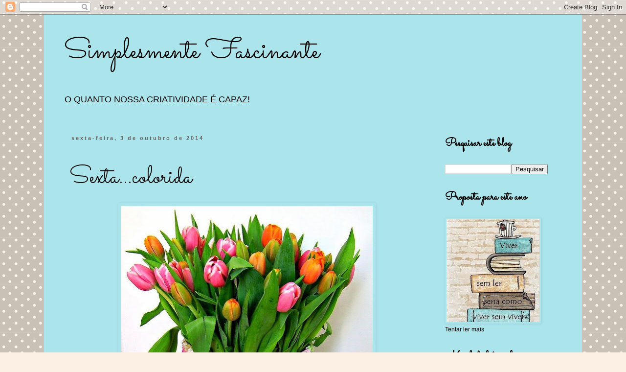

--- FILE ---
content_type: text/html; charset=UTF-8
request_url: https://simplesmentefascinante.blogspot.com/2014/10/sextacolorida.html
body_size: 35075
content:
<!DOCTYPE html>
<html class='v2' dir='ltr' lang='pt-BR'>
<head>
<link href='https://www.blogger.com/static/v1/widgets/335934321-css_bundle_v2.css' rel='stylesheet' type='text/css'/>
<meta content='width=1100' name='viewport'/>
<meta content='text/html; charset=UTF-8' http-equiv='Content-Type'/>
<meta content='blogger' name='generator'/>
<link href='https://simplesmentefascinante.blogspot.com/favicon.ico' rel='icon' type='image/x-icon'/>
<link href='http://simplesmentefascinante.blogspot.com/2014/10/sextacolorida.html' rel='canonical'/>
<link rel="alternate" type="application/atom+xml" title="Simplesmente Fascinante - Atom" href="https://simplesmentefascinante.blogspot.com/feeds/posts/default" />
<link rel="alternate" type="application/rss+xml" title="Simplesmente Fascinante - RSS" href="https://simplesmentefascinante.blogspot.com/feeds/posts/default?alt=rss" />
<link rel="service.post" type="application/atom+xml" title="Simplesmente Fascinante - Atom" href="https://www.blogger.com/feeds/4262210621527139049/posts/default" />

<link rel="alternate" type="application/atom+xml" title="Simplesmente Fascinante - Atom" href="https://simplesmentefascinante.blogspot.com/feeds/3512596495953248699/comments/default" />
<!--Can't find substitution for tag [blog.ieCssRetrofitLinks]-->
<link href='https://blogger.googleusercontent.com/img/b/R29vZ2xl/AVvXsEh9FTucjC5PH63m_GWvORF5mpWsbxyh_7FTocjHNDHGT8jhh3ICJiC6AJf5cm1TQ65Jm2OWogzzE8in3pxIurMeUkJN5PkENDxEgT_hOIaNsTJ7AVjDv3E4zv93OTAIUZoVLqb0N83MyL0/s1600/SSA43968.JPG' rel='image_src'/>
<meta content='http://simplesmentefascinante.blogspot.com/2014/10/sextacolorida.html' property='og:url'/>
<meta content='Sexta...colorida' property='og:title'/>
<meta content='                 fonte:  Sillyoldsuitcase.blogspot.com    Uma ótima e charmosa maneira para aproveitarmos os nossos retalhinhos.' property='og:description'/>
<meta content='https://blogger.googleusercontent.com/img/b/R29vZ2xl/AVvXsEh9FTucjC5PH63m_GWvORF5mpWsbxyh_7FTocjHNDHGT8jhh3ICJiC6AJf5cm1TQ65Jm2OWogzzE8in3pxIurMeUkJN5PkENDxEgT_hOIaNsTJ7AVjDv3E4zv93OTAIUZoVLqb0N83MyL0/w1200-h630-p-k-no-nu/SSA43968.JPG' property='og:image'/>
<title>Simplesmente Fascinante: Sexta...colorida</title>
<style type='text/css'>@font-face{font-family:'Reenie Beanie';font-style:normal;font-weight:400;font-display:swap;src:url(//fonts.gstatic.com/s/reeniebeanie/v22/z7NSdR76eDkaJKZJFkkjuvWxXPq1q6Gjb_0.woff2)format('woff2');unicode-range:U+0000-00FF,U+0131,U+0152-0153,U+02BB-02BC,U+02C6,U+02DA,U+02DC,U+0304,U+0308,U+0329,U+2000-206F,U+20AC,U+2122,U+2191,U+2193,U+2212,U+2215,U+FEFF,U+FFFD;}@font-face{font-family:'Sacramento';font-style:normal;font-weight:400;font-display:swap;src:url(//fonts.gstatic.com/s/sacramento/v17/buEzpo6gcdjy0EiZMBUG4CMf_f5Iai0Ycw.woff2)format('woff2');unicode-range:U+0100-02BA,U+02BD-02C5,U+02C7-02CC,U+02CE-02D7,U+02DD-02FF,U+0304,U+0308,U+0329,U+1D00-1DBF,U+1E00-1E9F,U+1EF2-1EFF,U+2020,U+20A0-20AB,U+20AD-20C0,U+2113,U+2C60-2C7F,U+A720-A7FF;}@font-face{font-family:'Sacramento';font-style:normal;font-weight:400;font-display:swap;src:url(//fonts.gstatic.com/s/sacramento/v17/buEzpo6gcdjy0EiZMBUG4C0f_f5Iai0.woff2)format('woff2');unicode-range:U+0000-00FF,U+0131,U+0152-0153,U+02BB-02BC,U+02C6,U+02DA,U+02DC,U+0304,U+0308,U+0329,U+2000-206F,U+20AC,U+2122,U+2191,U+2193,U+2212,U+2215,U+FEFF,U+FFFD;}</style>
<style id='page-skin-1' type='text/css'><!--
/*
-----------------------------------------------
Blogger Template Style
Name:     Simple
Designer: Blogger
URL:      www.blogger.com
----------------------------------------------- */
/* Content
----------------------------------------------- */
body {
font: normal normal 12px 'Trebuchet MS', Trebuchet, Verdana, sans-serif;
color: #000000;
background: #fcf0e4 url(//themes.googleusercontent.com/image?id=0BwVBOzw_-hbMNTQ3ODdjYmYtM2Q1Mi00MjBiLTlkNjgtZjIxMGMyYWVjYmYz) repeat scroll top center /* Credit: Ollustrator (http://www.istockphoto.com/file_closeup.php?id=9505737&platform=blogger) */;
padding: 0 0 0 0;
}
html body .region-inner {
min-width: 0;
max-width: 100%;
width: auto;
}
h2 {
font-size: 22px;
}
a:link {
text-decoration:none;
color: #410d4a;
}
a:visited {
text-decoration:none;
color: #6b6b6b;
}
a:hover {
text-decoration:underline;
color: #ef09ff;
}
.body-fauxcolumn-outer .fauxcolumn-inner {
background: transparent none repeat scroll top left;
_background-image: none;
}
.body-fauxcolumn-outer .cap-top {
position: absolute;
z-index: 1;
height: 400px;
width: 100%;
}
.body-fauxcolumn-outer .cap-top .cap-left {
width: 100%;
background: transparent none repeat-x scroll top left;
_background-image: none;
}
.content-outer {
-moz-box-shadow: 0 0 0 rgba(0, 0, 0, .15);
-webkit-box-shadow: 0 0 0 rgba(0, 0, 0, .15);
-goog-ms-box-shadow: 0 0 0 #333333;
box-shadow: 0 0 0 rgba(0, 0, 0, .15);
margin-bottom: 1px;
}
.content-inner {
padding: 10px 40px;
}
.content-inner {
background-color: #ace4eb;
}
/* Header
----------------------------------------------- */
.header-outer {
background: rgba(0, 0, 0, 0) none repeat-x scroll 0 -400px;
_background-image: none;
}
.Header h1 {
font: normal normal 60px Sacramento;
color: #000000;
text-shadow: 0 0 0 rgba(0, 0, 0, .2);
}
.Header h1 a {
color: #000000;
}
.Header .description {
font-size: 18px;
color: #000000;
}
.header-inner .Header .titlewrapper {
padding: 22px 0;
}
.header-inner .Header .descriptionwrapper {
padding: 0 0;
}
/* Tabs
----------------------------------------------- */
.tabs-inner .section:first-child {
border-top: 0 solid #d4d4d4;
}
.tabs-inner .section:first-child ul {
margin-top: -1px;
border-top: 1px solid #d4d4d4;
border-left: 1px solid #d4d4d4;
border-right: 1px solid #d4d4d4;
}
.tabs-inner .widget ul {
background: rgba(0, 0, 0, 0) none repeat-x scroll 0 -800px;
_background-image: none;
border-bottom: 1px solid #d4d4d4;
margin-top: 0;
margin-left: -30px;
margin-right: -30px;
}
.tabs-inner .widget li a {
display: inline-block;
padding: .6em 1em;
font: normal normal 12px Reenie Beanie;
color: #000000;
border-left: 1px solid #ace4eb;
border-right: 1px solid #d4d4d4;
}
.tabs-inner .widget li:first-child a {
border-left: none;
}
.tabs-inner .widget li.selected a, .tabs-inner .widget li a:hover {
color: #000000;
background-color: #e6e6e6;
text-decoration: none;
}
/* Columns
----------------------------------------------- */
.main-outer {
border-top: 0 solid rgba(0, 0, 0, 0);
}
.fauxcolumn-left-outer .fauxcolumn-inner {
border-right: 1px solid rgba(0, 0, 0, 0);
}
.fauxcolumn-right-outer .fauxcolumn-inner {
border-left: 1px solid rgba(0, 0, 0, 0);
}
/* Headings
----------------------------------------------- */
div.widget > h2,
div.widget h2.title {
margin: 0 0 1em 0;
font: normal bold 24px Sacramento;
color: #000000;
}
/* Widgets
----------------------------------------------- */
.widget .zippy {
color: #848484;
text-shadow: 2px 2px 1px rgba(0, 0, 0, .1);
}
.widget .popular-posts ul {
list-style: none;
}
/* Posts
----------------------------------------------- */
h2.date-header {
font: normal bold 11px Arial, Tahoma, Helvetica, FreeSans, sans-serif;
}
.date-header span {
background-color: rgba(0, 0, 0, 0);
color: #666666;
padding: 0.4em;
letter-spacing: 3px;
margin: inherit;
}
.main-inner {
padding-top: 35px;
padding-bottom: 65px;
}
.main-inner .column-center-inner {
padding: 0 0;
}
.main-inner .column-center-inner .section {
margin: 0 1em;
}
.post {
margin: 0 0 45px 0;
}
h3.post-title, .comments h4 {
font: normal normal 50px Sacramento;
margin: .75em 0 0;
}
.post-body {
font-size: 110%;
line-height: 1.4;
position: relative;
}
.post-body img, .post-body .tr-caption-container, .Profile img, .Image img,
.BlogList .item-thumbnail img {
padding: 2px;
background: rgba(0, 0, 0, 0);
border: 1px solid rgba(0, 0, 0, 0);
-moz-box-shadow: 1px 1px 5px rgba(0, 0, 0, .1);
-webkit-box-shadow: 1px 1px 5px rgba(0, 0, 0, .1);
box-shadow: 1px 1px 5px rgba(0, 0, 0, .1);
}
.post-body img, .post-body .tr-caption-container {
padding: 5px;
}
.post-body .tr-caption-container {
color: #000000;
}
.post-body .tr-caption-container img {
padding: 0;
background: transparent;
border: none;
-moz-box-shadow: 0 0 0 rgba(0, 0, 0, .1);
-webkit-box-shadow: 0 0 0 rgba(0, 0, 0, .1);
box-shadow: 0 0 0 rgba(0, 0, 0, .1);
}
.post-header {
margin: 0 0 1.5em;
line-height: 1.6;
font-size: 90%;
}
.post-footer {
margin: 20px -2px 0;
padding: 5px 10px;
color: #000000;
background-color: #e6e6e6;
border-bottom: 1px solid #e6e6e6;
line-height: 1.6;
font-size: 90%;
}
#comments .comment-author {
padding-top: 1.5em;
border-top: 1px solid rgba(0, 0, 0, 0);
background-position: 0 1.5em;
}
#comments .comment-author:first-child {
padding-top: 0;
border-top: none;
}
.avatar-image-container {
margin: .2em 0 0;
}
#comments .avatar-image-container img {
border: 1px solid rgba(0, 0, 0, 0);
}
/* Comments
----------------------------------------------- */
.comments .comments-content .icon.blog-author {
background-repeat: no-repeat;
background-image: url([data-uri]);
}
.comments .comments-content .loadmore a {
border-top: 1px solid #848484;
border-bottom: 1px solid #848484;
}
.comments .comment-thread.inline-thread {
background-color: #e6e6e6;
}
.comments .continue {
border-top: 2px solid #848484;
}
/* Accents
---------------------------------------------- */
.section-columns td.columns-cell {
border-left: 1px solid rgba(0, 0, 0, 0);
}
.blog-pager {
background: transparent url(https://resources.blogblog.com/blogblog/data/1kt/simple/paging_dot.png) repeat-x scroll top center;
}
.blog-pager-older-link, .home-link,
.blog-pager-newer-link {
background-color: #ace4eb;
padding: 5px;
}
.footer-outer {
border-top: 1px dashed #bbbbbb;
}
/* Mobile
----------------------------------------------- */
body.mobile  {
background-size: auto;
}
.mobile .body-fauxcolumn-outer {
background: transparent none repeat scroll top left;
}
.mobile .body-fauxcolumn-outer .cap-top {
background-size: 100% auto;
}
.mobile .content-outer {
-webkit-box-shadow: 0 0 3px rgba(0, 0, 0, .15);
box-shadow: 0 0 3px rgba(0, 0, 0, .15);
}
.mobile .tabs-inner .widget ul {
margin-left: 0;
margin-right: 0;
}
.mobile .post {
margin: 0;
}
.mobile .main-inner .column-center-inner .section {
margin: 0;
}
.mobile .date-header span {
padding: 0.1em 10px;
margin: 0 -10px;
}
.mobile h3.post-title {
margin: 0;
}
.mobile .blog-pager {
background: transparent none no-repeat scroll top center;
}
.mobile .footer-outer {
border-top: none;
}
.mobile .main-inner, .mobile .footer-inner {
background-color: #ace4eb;
}
.mobile-index-contents {
color: #000000;
}
.mobile-link-button {
background-color: #410d4a;
}
.mobile-link-button a:link, .mobile-link-button a:visited {
color: #ffffff;
}
.mobile .tabs-inner .section:first-child {
border-top: none;
}
.mobile .tabs-inner .PageList .widget-content {
background-color: #e6e6e6;
color: #000000;
border-top: 1px solid #d4d4d4;
border-bottom: 1px solid #d4d4d4;
}
.mobile .tabs-inner .PageList .widget-content .pagelist-arrow {
border-left: 1px solid #d4d4d4;
}

--></style>
<style id='template-skin-1' type='text/css'><!--
body {
min-width: 1100px;
}
.content-outer, .content-fauxcolumn-outer, .region-inner {
min-width: 1100px;
max-width: 1100px;
_width: 1100px;
}
.main-inner .columns {
padding-left: 0;
padding-right: 270px;
}
.main-inner .fauxcolumn-center-outer {
left: 0;
right: 270px;
/* IE6 does not respect left and right together */
_width: expression(this.parentNode.offsetWidth -
parseInt("0") -
parseInt("270px") + 'px');
}
.main-inner .fauxcolumn-left-outer {
width: 0;
}
.main-inner .fauxcolumn-right-outer {
width: 270px;
}
.main-inner .column-left-outer {
width: 0;
right: 100%;
margin-left: -0;
}
.main-inner .column-right-outer {
width: 270px;
margin-right: -270px;
}
#layout {
min-width: 0;
}
#layout .content-outer {
min-width: 0;
width: 800px;
}
#layout .region-inner {
min-width: 0;
width: auto;
}
body#layout div.add_widget {
padding: 8px;
}
body#layout div.add_widget a {
margin-left: 32px;
}
--></style>
<style>
    body {background-image:url(\/\/themes.googleusercontent.com\/image?id=0BwVBOzw_-hbMNTQ3ODdjYmYtM2Q1Mi00MjBiLTlkNjgtZjIxMGMyYWVjYmYz);}
    
@media (max-width: 200px) { body {background-image:url(\/\/themes.googleusercontent.com\/image?id=0BwVBOzw_-hbMNTQ3ODdjYmYtM2Q1Mi00MjBiLTlkNjgtZjIxMGMyYWVjYmYz&options=w200);}}
@media (max-width: 400px) and (min-width: 201px) { body {background-image:url(\/\/themes.googleusercontent.com\/image?id=0BwVBOzw_-hbMNTQ3ODdjYmYtM2Q1Mi00MjBiLTlkNjgtZjIxMGMyYWVjYmYz&options=w400);}}
@media (max-width: 800px) and (min-width: 401px) { body {background-image:url(\/\/themes.googleusercontent.com\/image?id=0BwVBOzw_-hbMNTQ3ODdjYmYtM2Q1Mi00MjBiLTlkNjgtZjIxMGMyYWVjYmYz&options=w800);}}
@media (max-width: 1200px) and (min-width: 801px) { body {background-image:url(\/\/themes.googleusercontent.com\/image?id=0BwVBOzw_-hbMNTQ3ODdjYmYtM2Q1Mi00MjBiLTlkNjgtZjIxMGMyYWVjYmYz&options=w1200);}}
/* Last tag covers anything over one higher than the previous max-size cap. */
@media (min-width: 1201px) { body {background-image:url(\/\/themes.googleusercontent.com\/image?id=0BwVBOzw_-hbMNTQ3ODdjYmYtM2Q1Mi00MjBiLTlkNjgtZjIxMGMyYWVjYmYz&options=w1600);}}
  </style>
<link href='https://www.blogger.com/dyn-css/authorization.css?targetBlogID=4262210621527139049&amp;zx=76ed8d98-e997-4f0a-856b-ec746f7c47e6' media='none' onload='if(media!=&#39;all&#39;)media=&#39;all&#39;' rel='stylesheet'/><noscript><link href='https://www.blogger.com/dyn-css/authorization.css?targetBlogID=4262210621527139049&amp;zx=76ed8d98-e997-4f0a-856b-ec746f7c47e6' rel='stylesheet'/></noscript>
<meta name='google-adsense-platform-account' content='ca-host-pub-1556223355139109'/>
<meta name='google-adsense-platform-domain' content='blogspot.com'/>

</head>
<body class='loading variant-simplysimple'>
<div class='navbar section' id='navbar' name='Navbar'><div class='widget Navbar' data-version='1' id='Navbar1'><script type="text/javascript">
    function setAttributeOnload(object, attribute, val) {
      if(window.addEventListener) {
        window.addEventListener('load',
          function(){ object[attribute] = val; }, false);
      } else {
        window.attachEvent('onload', function(){ object[attribute] = val; });
      }
    }
  </script>
<div id="navbar-iframe-container"></div>
<script type="text/javascript" src="https://apis.google.com/js/platform.js"></script>
<script type="text/javascript">
      gapi.load("gapi.iframes:gapi.iframes.style.bubble", function() {
        if (gapi.iframes && gapi.iframes.getContext) {
          gapi.iframes.getContext().openChild({
              url: 'https://www.blogger.com/navbar/4262210621527139049?po\x3d3512596495953248699\x26origin\x3dhttps://simplesmentefascinante.blogspot.com',
              where: document.getElementById("navbar-iframe-container"),
              id: "navbar-iframe"
          });
        }
      });
    </script><script type="text/javascript">
(function() {
var script = document.createElement('script');
script.type = 'text/javascript';
script.src = '//pagead2.googlesyndication.com/pagead/js/google_top_exp.js';
var head = document.getElementsByTagName('head')[0];
if (head) {
head.appendChild(script);
}})();
</script>
</div></div>
<div class='body-fauxcolumns'>
<div class='fauxcolumn-outer body-fauxcolumn-outer'>
<div class='cap-top'>
<div class='cap-left'></div>
<div class='cap-right'></div>
</div>
<div class='fauxborder-left'>
<div class='fauxborder-right'></div>
<div class='fauxcolumn-inner'>
</div>
</div>
<div class='cap-bottom'>
<div class='cap-left'></div>
<div class='cap-right'></div>
</div>
</div>
</div>
<div class='content'>
<div class='content-fauxcolumns'>
<div class='fauxcolumn-outer content-fauxcolumn-outer'>
<div class='cap-top'>
<div class='cap-left'></div>
<div class='cap-right'></div>
</div>
<div class='fauxborder-left'>
<div class='fauxborder-right'></div>
<div class='fauxcolumn-inner'>
</div>
</div>
<div class='cap-bottom'>
<div class='cap-left'></div>
<div class='cap-right'></div>
</div>
</div>
</div>
<div class='content-outer'>
<div class='content-cap-top cap-top'>
<div class='cap-left'></div>
<div class='cap-right'></div>
</div>
<div class='fauxborder-left content-fauxborder-left'>
<div class='fauxborder-right content-fauxborder-right'></div>
<div class='content-inner'>
<header>
<div class='header-outer'>
<div class='header-cap-top cap-top'>
<div class='cap-left'></div>
<div class='cap-right'></div>
</div>
<div class='fauxborder-left header-fauxborder-left'>
<div class='fauxborder-right header-fauxborder-right'></div>
<div class='region-inner header-inner'>
<div class='header section' id='header' name='Cabeçalho'><div class='widget Header' data-version='1' id='Header1'>
<div id='header-inner'>
<div class='titlewrapper'>
<h1 class='title'>
<a href='https://simplesmentefascinante.blogspot.com/'>
Simplesmente Fascinante
</a>
</h1>
</div>
<div class='descriptionwrapper'>
<p class='description'><span>O QUANTO NOSSA CRIATIVIDADE É CAPAZ!</span></p>
</div>
</div>
</div></div>
</div>
</div>
<div class='header-cap-bottom cap-bottom'>
<div class='cap-left'></div>
<div class='cap-right'></div>
</div>
</div>
</header>
<div class='tabs-outer'>
<div class='tabs-cap-top cap-top'>
<div class='cap-left'></div>
<div class='cap-right'></div>
</div>
<div class='fauxborder-left tabs-fauxborder-left'>
<div class='fauxborder-right tabs-fauxborder-right'></div>
<div class='region-inner tabs-inner'>
<div class='tabs no-items section' id='crosscol' name='Entre colunas'></div>
<div class='tabs no-items section' id='crosscol-overflow' name='Cross-Column 2'></div>
</div>
</div>
<div class='tabs-cap-bottom cap-bottom'>
<div class='cap-left'></div>
<div class='cap-right'></div>
</div>
</div>
<div class='main-outer'>
<div class='main-cap-top cap-top'>
<div class='cap-left'></div>
<div class='cap-right'></div>
</div>
<div class='fauxborder-left main-fauxborder-left'>
<div class='fauxborder-right main-fauxborder-right'></div>
<div class='region-inner main-inner'>
<div class='columns fauxcolumns'>
<div class='fauxcolumn-outer fauxcolumn-center-outer'>
<div class='cap-top'>
<div class='cap-left'></div>
<div class='cap-right'></div>
</div>
<div class='fauxborder-left'>
<div class='fauxborder-right'></div>
<div class='fauxcolumn-inner'>
</div>
</div>
<div class='cap-bottom'>
<div class='cap-left'></div>
<div class='cap-right'></div>
</div>
</div>
<div class='fauxcolumn-outer fauxcolumn-left-outer'>
<div class='cap-top'>
<div class='cap-left'></div>
<div class='cap-right'></div>
</div>
<div class='fauxborder-left'>
<div class='fauxborder-right'></div>
<div class='fauxcolumn-inner'>
</div>
</div>
<div class='cap-bottom'>
<div class='cap-left'></div>
<div class='cap-right'></div>
</div>
</div>
<div class='fauxcolumn-outer fauxcolumn-right-outer'>
<div class='cap-top'>
<div class='cap-left'></div>
<div class='cap-right'></div>
</div>
<div class='fauxborder-left'>
<div class='fauxborder-right'></div>
<div class='fauxcolumn-inner'>
</div>
</div>
<div class='cap-bottom'>
<div class='cap-left'></div>
<div class='cap-right'></div>
</div>
</div>
<!-- corrects IE6 width calculation -->
<div class='columns-inner'>
<div class='column-center-outer'>
<div class='column-center-inner'>
<div class='main section' id='main' name='Principal'><div class='widget Blog' data-version='1' id='Blog1'>
<div class='blog-posts hfeed'>

          <div class="date-outer">
        
<h2 class='date-header'><span>sexta-feira, 3 de outubro de 2014</span></h2>

          <div class="date-posts">
        
<div class='post-outer'>
<div class='post hentry uncustomized-post-template' itemprop='blogPost' itemscope='itemscope' itemtype='http://schema.org/BlogPosting'>
<meta content='https://blogger.googleusercontent.com/img/b/R29vZ2xl/AVvXsEh9FTucjC5PH63m_GWvORF5mpWsbxyh_7FTocjHNDHGT8jhh3ICJiC6AJf5cm1TQ65Jm2OWogzzE8in3pxIurMeUkJN5PkENDxEgT_hOIaNsTJ7AVjDv3E4zv93OTAIUZoVLqb0N83MyL0/s1600/SSA43968.JPG' itemprop='image_url'/>
<meta content='4262210621527139049' itemprop='blogId'/>
<meta content='3512596495953248699' itemprop='postId'/>
<a name='3512596495953248699'></a>
<h3 class='post-title entry-title' itemprop='name'>
Sexta...colorida
</h3>
<div class='post-header'>
<div class='post-header-line-1'></div>
</div>
<div class='post-body entry-content' id='post-body-3512596495953248699' itemprop='description articleBody'>
<div class="separator" style="clear: both; text-align: center;">
<a href="https://blogger.googleusercontent.com/img/b/R29vZ2xl/AVvXsEh9FTucjC5PH63m_GWvORF5mpWsbxyh_7FTocjHNDHGT8jhh3ICJiC6AJf5cm1TQ65Jm2OWogzzE8in3pxIurMeUkJN5PkENDxEgT_hOIaNsTJ7AVjDv3E4zv93OTAIUZoVLqb0N83MyL0/s1600/SSA43968.JPG" imageanchor="1" style="margin-left: 1em; margin-right: 1em;"><img border="0" height="640" src="https://blogger.googleusercontent.com/img/b/R29vZ2xl/AVvXsEh9FTucjC5PH63m_GWvORF5mpWsbxyh_7FTocjHNDHGT8jhh3ICJiC6AJf5cm1TQ65Jm2OWogzzE8in3pxIurMeUkJN5PkENDxEgT_hOIaNsTJ7AVjDv3E4zv93OTAIUZoVLqb0N83MyL0/s1600/SSA43968.JPG" width="514" /></a></div>
<br />
<div class="separator" style="clear: both; text-align: center;">
<a href="https://blogger.googleusercontent.com/img/b/R29vZ2xl/AVvXsEgzQbG2r9_FhysYH5aI30S5BXjh8tKJdnW2d_r1skL5M93CVSvkRY4okFuhhGEP87-oEd1DWXh51y_UjUTrR1F2ke2zE9Xqo2ldNuzvOJxMVp74nEZYROQ5i9Ein1VHvEAbo17NdmSX4V8/s1600/SSA42172.JPG" imageanchor="1" style="margin-left: 1em; margin-right: 1em;"><img border="0" height="400" src="https://blogger.googleusercontent.com/img/b/R29vZ2xl/AVvXsEgzQbG2r9_FhysYH5aI30S5BXjh8tKJdnW2d_r1skL5M93CVSvkRY4okFuhhGEP87-oEd1DWXh51y_UjUTrR1F2ke2zE9Xqo2ldNuzvOJxMVp74nEZYROQ5i9Ein1VHvEAbo17NdmSX4V8/s1600/SSA42172.JPG" width="265" /></a></div>
<br />
<div class="separator" style="clear: both; text-align: center;">
<a href="https://blogger.googleusercontent.com/img/b/R29vZ2xl/AVvXsEjW8HPopOVn32AFoabplw2f_ukd98h_godjwuqH1YTq0L16yGjwRmXDTnLV9SQkqxORoQ2PGLsZsBiLXmevUH54fJoB8zRtGzS_UnRUzKhHg-i2mlwiwNQ_B2lrxm_9ZzGU8fEjNoHTlus/s1600/SSA42174.JPG" imageanchor="1" style="margin-left: 1em; margin-right: 1em;"><img border="0" height="400" src="https://blogger.googleusercontent.com/img/b/R29vZ2xl/AVvXsEjW8HPopOVn32AFoabplw2f_ukd98h_godjwuqH1YTq0L16yGjwRmXDTnLV9SQkqxORoQ2PGLsZsBiLXmevUH54fJoB8zRtGzS_UnRUzKhHg-i2mlwiwNQ_B2lrxm_9ZzGU8fEjNoHTlus/s1600/SSA42174.JPG" width="215" /></a></div>
<br />
<div class="separator" style="clear: both; text-align: center;">
<a href="https://blogger.googleusercontent.com/img/b/R29vZ2xl/AVvXsEjQfHWaBhM8VWppa674TWXO2tV1FU5a0-GY8ze3UwZxbqQeo3lqYIHOqXxqXRA6JSusInvwUjan05w2azDcjTknQDraMKEeg4dIgAVOkTUuoWwi4C-Mw6bbBOBT9NtnL-7QrtREFeRziTY/s1600/SSA42189.JPG" imageanchor="1" style="margin-left: 1em; margin-right: 1em;"><img border="0" height="400" src="https://blogger.googleusercontent.com/img/b/R29vZ2xl/AVvXsEjQfHWaBhM8VWppa674TWXO2tV1FU5a0-GY8ze3UwZxbqQeo3lqYIHOqXxqXRA6JSusInvwUjan05w2azDcjTknQDraMKEeg4dIgAVOkTUuoWwi4C-Mw6bbBOBT9NtnL-7QrtREFeRziTY/s1600/SSA42189.JPG" width="265" /></a></div>
<br />
<div class="separator" style="clear: both; text-align: center;">
<a href="https://blogger.googleusercontent.com/img/b/R29vZ2xl/AVvXsEh0vk7RMNs7xPYKkVMHZvdZQadmfk9lvY02hg1Frho3HdnpCKNuuVPf07PwYa9e8AISj9WCpyl8ljnDKDZa2gjVSkRhbsyA_quWCGtY02aLZOzp8ooibQOENnLXx7qHnUj_xfQeV4Msyiw/s1600/SSA42198.JPG" imageanchor="1" style="margin-left: 1em; margin-right: 1em;"><img border="0" height="400" src="https://blogger.googleusercontent.com/img/b/R29vZ2xl/AVvXsEh0vk7RMNs7xPYKkVMHZvdZQadmfk9lvY02hg1Frho3HdnpCKNuuVPf07PwYa9e8AISj9WCpyl8ljnDKDZa2gjVSkRhbsyA_quWCGtY02aLZOzp8ooibQOENnLXx7qHnUj_xfQeV4Msyiw/s1600/SSA42198.JPG" width="253" /></a></div>
<br />
<div class="separator" style="clear: both; text-align: center;">
<a href="https://blogger.googleusercontent.com/img/b/R29vZ2xl/AVvXsEiMWtSucKhyphenhyphenaZ7f0dZUnhGbB7SldsrT84TdVmcMsCGDe3md3kdyGhGqBe1yFdxod0eE5vjp3k_Kkvl754qZt1vaJhz3wLSmisygI_UAkw2pWoT7unu9UDHBbdsEbTKoD9TZtH3VTQH1_S4/s1600/tumblr_nbp880f3Pe1rgq4svo1_500.jpg" imageanchor="1" style="margin-left: 1em; margin-right: 1em;"><img border="0" height="640" src="https://blogger.googleusercontent.com/img/b/R29vZ2xl/AVvXsEiMWtSucKhyphenhyphenaZ7f0dZUnhGbB7SldsrT84TdVmcMsCGDe3md3kdyGhGqBe1yFdxod0eE5vjp3k_Kkvl754qZt1vaJhz3wLSmisygI_UAkw2pWoT7unu9UDHBbdsEbTKoD9TZtH3VTQH1_S4/s1600/tumblr_nbp880f3Pe1rgq4svo1_500.jpg" width="430" /></a></div>
fonte:<a href="http://sillyoldsuitcase.blogspot.com/" target="_blank"> Sillyoldsuitcase.blogspot.com</a><br />
<br />
<br />
<span style="color: #351c75; font-family: Verdana, sans-serif;"><i>Uma ótima e charmosa maneira para aproveitarmos os nossos retalhinhos.</i></span>
<div style='clear: both;'></div>
</div>
<div class='post-footer'>
<div class='post-footer-line post-footer-line-1'>
<span class='post-author vcard'>
</span>
<span class='post-timestamp'>
às
<meta content='http://simplesmentefascinante.blogspot.com/2014/10/sextacolorida.html' itemprop='url'/>
<a class='timestamp-link' href='https://simplesmentefascinante.blogspot.com/2014/10/sextacolorida.html' rel='bookmark' title='permanent link'><abbr class='published' itemprop='datePublished' title='2014-10-03T07:56:00-03:00'>outubro 03, 2014</abbr></a>
</span>
<span class='post-comment-link'>
</span>
<span class='post-icons'>
<span class='item-control blog-admin pid-1733499751'>
<a href='https://www.blogger.com/post-edit.g?blogID=4262210621527139049&postID=3512596495953248699&from=pencil' title='Editar post'>
<img alt='' class='icon-action' height='18' src='https://resources.blogblog.com/img/icon18_edit_allbkg.gif' width='18'/>
</a>
</span>
</span>
<div class='post-share-buttons goog-inline-block'>
<a class='goog-inline-block share-button sb-email' href='https://www.blogger.com/share-post.g?blogID=4262210621527139049&postID=3512596495953248699&target=email' target='_blank' title='Enviar por e-mail'><span class='share-button-link-text'>Enviar por e-mail</span></a><a class='goog-inline-block share-button sb-blog' href='https://www.blogger.com/share-post.g?blogID=4262210621527139049&postID=3512596495953248699&target=blog' onclick='window.open(this.href, "_blank", "height=270,width=475"); return false;' target='_blank' title='Postar no blog!'><span class='share-button-link-text'>Postar no blog!</span></a><a class='goog-inline-block share-button sb-twitter' href='https://www.blogger.com/share-post.g?blogID=4262210621527139049&postID=3512596495953248699&target=twitter' target='_blank' title='Compartilhar no X'><span class='share-button-link-text'>Compartilhar no X</span></a><a class='goog-inline-block share-button sb-facebook' href='https://www.blogger.com/share-post.g?blogID=4262210621527139049&postID=3512596495953248699&target=facebook' onclick='window.open(this.href, "_blank", "height=430,width=640"); return false;' target='_blank' title='Compartilhar no Facebook'><span class='share-button-link-text'>Compartilhar no Facebook</span></a><a class='goog-inline-block share-button sb-pinterest' href='https://www.blogger.com/share-post.g?blogID=4262210621527139049&postID=3512596495953248699&target=pinterest' target='_blank' title='Compartilhar com o Pinterest'><span class='share-button-link-text'>Compartilhar com o Pinterest</span></a>
</div>
</div>
<div class='post-footer-line post-footer-line-2'>
<span class='post-labels'>
</span>
</div>
<div class='post-footer-line post-footer-line-3'>
<span class='post-location'>
</span>
</div>
</div>
</div>
<div class='comments' id='comments'>
<a name='comments'></a>
<h4>9 comentários:</h4>
<div class='comments-content'>
<script async='async' src='' type='text/javascript'></script>
<script type='text/javascript'>
    (function() {
      var items = null;
      var msgs = null;
      var config = {};

// <![CDATA[
      var cursor = null;
      if (items && items.length > 0) {
        cursor = parseInt(items[items.length - 1].timestamp) + 1;
      }

      var bodyFromEntry = function(entry) {
        var text = (entry &&
                    ((entry.content && entry.content.$t) ||
                     (entry.summary && entry.summary.$t))) ||
            '';
        if (entry && entry.gd$extendedProperty) {
          for (var k in entry.gd$extendedProperty) {
            if (entry.gd$extendedProperty[k].name == 'blogger.contentRemoved') {
              return '<span class="deleted-comment">' + text + '</span>';
            }
          }
        }
        return text;
      }

      var parse = function(data) {
        cursor = null;
        var comments = [];
        if (data && data.feed && data.feed.entry) {
          for (var i = 0, entry; entry = data.feed.entry[i]; i++) {
            var comment = {};
            // comment ID, parsed out of the original id format
            var id = /blog-(\d+).post-(\d+)/.exec(entry.id.$t);
            comment.id = id ? id[2] : null;
            comment.body = bodyFromEntry(entry);
            comment.timestamp = Date.parse(entry.published.$t) + '';
            if (entry.author && entry.author.constructor === Array) {
              var auth = entry.author[0];
              if (auth) {
                comment.author = {
                  name: (auth.name ? auth.name.$t : undefined),
                  profileUrl: (auth.uri ? auth.uri.$t : undefined),
                  avatarUrl: (auth.gd$image ? auth.gd$image.src : undefined)
                };
              }
            }
            if (entry.link) {
              if (entry.link[2]) {
                comment.link = comment.permalink = entry.link[2].href;
              }
              if (entry.link[3]) {
                var pid = /.*comments\/default\/(\d+)\?.*/.exec(entry.link[3].href);
                if (pid && pid[1]) {
                  comment.parentId = pid[1];
                }
              }
            }
            comment.deleteclass = 'item-control blog-admin';
            if (entry.gd$extendedProperty) {
              for (var k in entry.gd$extendedProperty) {
                if (entry.gd$extendedProperty[k].name == 'blogger.itemClass') {
                  comment.deleteclass += ' ' + entry.gd$extendedProperty[k].value;
                } else if (entry.gd$extendedProperty[k].name == 'blogger.displayTime') {
                  comment.displayTime = entry.gd$extendedProperty[k].value;
                }
              }
            }
            comments.push(comment);
          }
        }
        return comments;
      };

      var paginator = function(callback) {
        if (hasMore()) {
          var url = config.feed + '?alt=json&v=2&orderby=published&reverse=false&max-results=50';
          if (cursor) {
            url += '&published-min=' + new Date(cursor).toISOString();
          }
          window.bloggercomments = function(data) {
            var parsed = parse(data);
            cursor = parsed.length < 50 ? null
                : parseInt(parsed[parsed.length - 1].timestamp) + 1
            callback(parsed);
            window.bloggercomments = null;
          }
          url += '&callback=bloggercomments';
          var script = document.createElement('script');
          script.type = 'text/javascript';
          script.src = url;
          document.getElementsByTagName('head')[0].appendChild(script);
        }
      };
      var hasMore = function() {
        return !!cursor;
      };
      var getMeta = function(key, comment) {
        if ('iswriter' == key) {
          var matches = !!comment.author
              && comment.author.name == config.authorName
              && comment.author.profileUrl == config.authorUrl;
          return matches ? 'true' : '';
        } else if ('deletelink' == key) {
          return config.baseUri + '/comment/delete/'
               + config.blogId + '/' + comment.id;
        } else if ('deleteclass' == key) {
          return comment.deleteclass;
        }
        return '';
      };

      var replybox = null;
      var replyUrlParts = null;
      var replyParent = undefined;

      var onReply = function(commentId, domId) {
        if (replybox == null) {
          // lazily cache replybox, and adjust to suit this style:
          replybox = document.getElementById('comment-editor');
          if (replybox != null) {
            replybox.height = '250px';
            replybox.style.display = 'block';
            replyUrlParts = replybox.src.split('#');
          }
        }
        if (replybox && (commentId !== replyParent)) {
          replybox.src = '';
          document.getElementById(domId).insertBefore(replybox, null);
          replybox.src = replyUrlParts[0]
              + (commentId ? '&parentID=' + commentId : '')
              + '#' + replyUrlParts[1];
          replyParent = commentId;
        }
      };

      var hash = (window.location.hash || '#').substring(1);
      var startThread, targetComment;
      if (/^comment-form_/.test(hash)) {
        startThread = hash.substring('comment-form_'.length);
      } else if (/^c[0-9]+$/.test(hash)) {
        targetComment = hash.substring(1);
      }

      // Configure commenting API:
      var configJso = {
        'maxDepth': config.maxThreadDepth
      };
      var provider = {
        'id': config.postId,
        'data': items,
        'loadNext': paginator,
        'hasMore': hasMore,
        'getMeta': getMeta,
        'onReply': onReply,
        'rendered': true,
        'initComment': targetComment,
        'initReplyThread': startThread,
        'config': configJso,
        'messages': msgs
      };

      var render = function() {
        if (window.goog && window.goog.comments) {
          var holder = document.getElementById('comment-holder');
          window.goog.comments.render(holder, provider);
        }
      };

      // render now, or queue to render when library loads:
      if (window.goog && window.goog.comments) {
        render();
      } else {
        window.goog = window.goog || {};
        window.goog.comments = window.goog.comments || {};
        window.goog.comments.loadQueue = window.goog.comments.loadQueue || [];
        window.goog.comments.loadQueue.push(render);
      }
    })();
// ]]>
  </script>
<div id='comment-holder'>
<div class="comment-thread toplevel-thread"><ol id="top-ra"><li class="comment" id="c6128667266802004171"><div class="avatar-image-container"><img src="" alt=""/></div><div class="comment-block"><div class="comment-header"><cite class="user"><a href="https://www.blogger.com/profile/02807841489285499225" rel="nofollow">Patricia Merella</a></cite><span class="icon user "></span><span class="datetime secondary-text"><a rel="nofollow" href="https://simplesmentefascinante.blogspot.com/2014/10/sextacolorida.html?showComment=1412336503404#c6128667266802004171">3 de outubro de 2014 às 08:41</a></span></div><p class="comment-content">Minha amiga,tinha saudades tuas...que bomos presenteou com este colorido todo.<br>Amei ,linda Sexta querida para voces ai. Como vai o seu pai? E as meninas,beijinhos</p><span class="comment-actions secondary-text"><a class="comment-reply" target="_self" data-comment-id="6128667266802004171">Responder</a><span class="item-control blog-admin blog-admin pid-282679738"><a target="_self" href="https://www.blogger.com/comment/delete/4262210621527139049/6128667266802004171">Excluir</a></span></span></div><div class="comment-replies"><div id="c6128667266802004171-rt" class="comment-thread inline-thread hidden"><span class="thread-toggle thread-expanded"><span class="thread-arrow"></span><span class="thread-count"><a target="_self">Respostas</a></span></span><ol id="c6128667266802004171-ra" class="thread-chrome thread-expanded"><div></div><div id="c6128667266802004171-continue" class="continue"><a class="comment-reply" target="_self" data-comment-id="6128667266802004171">Responder</a></div></ol></div></div><div class="comment-replybox-single" id="c6128667266802004171-ce"></div></li><li class="comment" id="c5602091923934037762"><div class="avatar-image-container"><img src="" alt=""/></div><div class="comment-block"><div class="comment-header"><cite class="user"><a href="https://www.blogger.com/profile/09918232965522408885" rel="nofollow">Moro em um Kinder Ovo</a></cite><span class="icon user "></span><span class="datetime secondary-text"><a rel="nofollow" href="https://simplesmentefascinante.blogspot.com/2014/10/sextacolorida.html?showComment=1412340266717#c5602091923934037762">3 de outubro de 2014 às 09:44</a></span></div><p class="comment-content">Uma sexta abençoada e feliz.</p><span class="comment-actions secondary-text"><a class="comment-reply" target="_self" data-comment-id="5602091923934037762">Responder</a><span class="item-control blog-admin blog-admin pid-1004729335"><a target="_self" href="https://www.blogger.com/comment/delete/4262210621527139049/5602091923934037762">Excluir</a></span></span></div><div class="comment-replies"><div id="c5602091923934037762-rt" class="comment-thread inline-thread hidden"><span class="thread-toggle thread-expanded"><span class="thread-arrow"></span><span class="thread-count"><a target="_self">Respostas</a></span></span><ol id="c5602091923934037762-ra" class="thread-chrome thread-expanded"><div></div><div id="c5602091923934037762-continue" class="continue"><a class="comment-reply" target="_self" data-comment-id="5602091923934037762">Responder</a></div></ol></div></div><div class="comment-replybox-single" id="c5602091923934037762-ce"></div></li><li class="comment" id="c8937723427140256764"><div class="avatar-image-container"><img src="" alt=""/></div><div class="comment-block"><div class="comment-header"><cite class="user"><a href="https://www.blogger.com/profile/06741855075209465526" rel="nofollow">Rosana Remor</a></cite><span class="icon user "></span><span class="datetime secondary-text"><a rel="nofollow" href="https://simplesmentefascinante.blogspot.com/2014/10/sextacolorida.html?showComment=1412346605037#c8937723427140256764">3 de outubro de 2014 às 11:30</a></span></div><p class="comment-content">Apaixonei-me!!bjs.</p><span class="comment-actions secondary-text"><a class="comment-reply" target="_self" data-comment-id="8937723427140256764">Responder</a><span class="item-control blog-admin blog-admin pid-29523457"><a target="_self" href="https://www.blogger.com/comment/delete/4262210621527139049/8937723427140256764">Excluir</a></span></span></div><div class="comment-replies"><div id="c8937723427140256764-rt" class="comment-thread inline-thread hidden"><span class="thread-toggle thread-expanded"><span class="thread-arrow"></span><span class="thread-count"><a target="_self">Respostas</a></span></span><ol id="c8937723427140256764-ra" class="thread-chrome thread-expanded"><div></div><div id="c8937723427140256764-continue" class="continue"><a class="comment-reply" target="_self" data-comment-id="8937723427140256764">Responder</a></div></ol></div></div><div class="comment-replybox-single" id="c8937723427140256764-ce"></div></li><li class="comment" id="c5759603196816240052"><div class="avatar-image-container"><img src="" alt=""/></div><div class="comment-block"><div class="comment-header"><cite class="user"><a href="https://www.blogger.com/profile/16985674301461074564" rel="nofollow">Eulalia Isabel</a></cite><span class="icon user "></span><span class="datetime secondary-text"><a rel="nofollow" href="https://simplesmentefascinante.blogspot.com/2014/10/sextacolorida.html?showComment=1412347408400#c5759603196816240052">3 de outubro de 2014 às 11:43</a></span></div><p class="comment-content">Lindo los trabajos, y una idea genial, hacer trapillo de varias retazos, me gusta.<br>saludos</p><span class="comment-actions secondary-text"><a class="comment-reply" target="_self" data-comment-id="5759603196816240052">Responder</a><span class="item-control blog-admin blog-admin pid-2001233480"><a target="_self" href="https://www.blogger.com/comment/delete/4262210621527139049/5759603196816240052">Excluir</a></span></span></div><div class="comment-replies"><div id="c5759603196816240052-rt" class="comment-thread inline-thread hidden"><span class="thread-toggle thread-expanded"><span class="thread-arrow"></span><span class="thread-count"><a target="_self">Respostas</a></span></span><ol id="c5759603196816240052-ra" class="thread-chrome thread-expanded"><div></div><div id="c5759603196816240052-continue" class="continue"><a class="comment-reply" target="_self" data-comment-id="5759603196816240052">Responder</a></div></ol></div></div><div class="comment-replybox-single" id="c5759603196816240052-ce"></div></li><li class="comment" id="c8566835726995129520"><div class="avatar-image-container"><img src="" alt=""/></div><div class="comment-block"><div class="comment-header"><cite class="user"><a href="https://www.blogger.com/profile/13875730010286906904" rel="nofollow">ZULMIRA ROMARIZ</a></cite><span class="icon user "></span><span class="datetime secondary-text"><a rel="nofollow" href="https://simplesmentefascinante.blogspot.com/2014/10/sextacolorida.html?showComment=1412363694702#c8566835726995129520">3 de outubro de 2014 às 16:14</a></span></div><p class="comment-content">Maravilha de cores, alegram sempre, gostei, beijos amiga </p><span class="comment-actions secondary-text"><a class="comment-reply" target="_self" data-comment-id="8566835726995129520">Responder</a><span class="item-control blog-admin blog-admin pid-245629916"><a target="_self" href="https://www.blogger.com/comment/delete/4262210621527139049/8566835726995129520">Excluir</a></span></span></div><div class="comment-replies"><div id="c8566835726995129520-rt" class="comment-thread inline-thread hidden"><span class="thread-toggle thread-expanded"><span class="thread-arrow"></span><span class="thread-count"><a target="_self">Respostas</a></span></span><ol id="c8566835726995129520-ra" class="thread-chrome thread-expanded"><div></div><div id="c8566835726995129520-continue" class="continue"><a class="comment-reply" target="_self" data-comment-id="8566835726995129520">Responder</a></div></ol></div></div><div class="comment-replybox-single" id="c8566835726995129520-ce"></div></li><li class="comment" id="c2638644390551593184"><div class="avatar-image-container"><img src="" alt=""/></div><div class="comment-block"><div class="comment-header"><cite class="user"><a href="https://www.blogger.com/profile/03450099173280887046" rel="nofollow">Unknown</a></cite><span class="icon user "></span><span class="datetime secondary-text"><a rel="nofollow" href="https://simplesmentefascinante.blogspot.com/2014/10/sextacolorida.html?showComment=1412366002610#c2638644390551593184">3 de outubro de 2014 às 16:53</a></span></div><p class="comment-content">Que lindo!<br><br><br>Kelly<br>Eita, Sou Dona de Casa<br>http://eitasoudonadecasa.blogspot.com</p><span class="comment-actions secondary-text"><a class="comment-reply" target="_self" data-comment-id="2638644390551593184">Responder</a><span class="item-control blog-admin blog-admin pid-1881371529"><a target="_self" href="https://www.blogger.com/comment/delete/4262210621527139049/2638644390551593184">Excluir</a></span></span></div><div class="comment-replies"><div id="c2638644390551593184-rt" class="comment-thread inline-thread hidden"><span class="thread-toggle thread-expanded"><span class="thread-arrow"></span><span class="thread-count"><a target="_self">Respostas</a></span></span><ol id="c2638644390551593184-ra" class="thread-chrome thread-expanded"><div></div><div id="c2638644390551593184-continue" class="continue"><a class="comment-reply" target="_self" data-comment-id="2638644390551593184">Responder</a></div></ol></div></div><div class="comment-replybox-single" id="c2638644390551593184-ce"></div></li><li class="comment" id="c5780061918519332854"><div class="avatar-image-container"><img src="" alt=""/></div><div class="comment-block"><div class="comment-header"><cite class="user"><a href="https://www.blogger.com/profile/16737032852304608209" rel="nofollow">Val</a></cite><span class="icon user "></span><span class="datetime secondary-text"><a rel="nofollow" href="https://simplesmentefascinante.blogspot.com/2014/10/sextacolorida.html?showComment=1412550210787#c5780061918519332854">5 de outubro de 2014 às 20:03</a></span></div><p class="comment-content">Olá Mari, gostei demais dessa última ideia de crochetar os retalhos. Ainda irei tentar! Bjs</p><span class="comment-actions secondary-text"><a class="comment-reply" target="_self" data-comment-id="5780061918519332854">Responder</a><span class="item-control blog-admin blog-admin pid-889340086"><a target="_self" href="https://www.blogger.com/comment/delete/4262210621527139049/5780061918519332854">Excluir</a></span></span></div><div class="comment-replies"><div id="c5780061918519332854-rt" class="comment-thread inline-thread hidden"><span class="thread-toggle thread-expanded"><span class="thread-arrow"></span><span class="thread-count"><a target="_self">Respostas</a></span></span><ol id="c5780061918519332854-ra" class="thread-chrome thread-expanded"><div></div><div id="c5780061918519332854-continue" class="continue"><a class="comment-reply" target="_self" data-comment-id="5780061918519332854">Responder</a></div></ol></div></div><div class="comment-replybox-single" id="c5780061918519332854-ce"></div></li><li class="comment" id="c16375981999754671"><div class="avatar-image-container"><img src="" alt=""/></div><div class="comment-block"><div class="comment-header"><cite class="user"><a href="https://www.blogger.com/profile/12228934388313013477" rel="nofollow">CamomilaRosaeAlecrim</a></cite><span class="icon user "></span><span class="datetime secondary-text"><a rel="nofollow" href="https://simplesmentefascinante.blogspot.com/2014/10/sextacolorida.html?showComment=1412602812943#c16375981999754671">6 de outubro de 2014 às 10:40</a></span></div><p class="comment-content">Que bacana esta ideia de juntar as tirinhas de tecidos! Adorei!!!<br>Beijos e te desejo uma linda semana!!!<br>CamomilaRosa</p><span class="comment-actions secondary-text"><a class="comment-reply" target="_self" data-comment-id="16375981999754671">Responder</a><span class="item-control blog-admin blog-admin pid-453720544"><a target="_self" href="https://www.blogger.com/comment/delete/4262210621527139049/16375981999754671">Excluir</a></span></span></div><div class="comment-replies"><div id="c16375981999754671-rt" class="comment-thread inline-thread hidden"><span class="thread-toggle thread-expanded"><span class="thread-arrow"></span><span class="thread-count"><a target="_self">Respostas</a></span></span><ol id="c16375981999754671-ra" class="thread-chrome thread-expanded"><div></div><div id="c16375981999754671-continue" class="continue"><a class="comment-reply" target="_self" data-comment-id="16375981999754671">Responder</a></div></ol></div></div><div class="comment-replybox-single" id="c16375981999754671-ce"></div></li><li class="comment" id="c1923548606374556047"><div class="avatar-image-container"><img src="" alt=""/></div><div class="comment-block"><div class="comment-header"><cite class="user"><a href="https://www.blogger.com/profile/13667268016535636697" rel="nofollow">Alicia</a></cite><span class="icon user "></span><span class="datetime secondary-text"><a rel="nofollow" href="https://simplesmentefascinante.blogspot.com/2014/10/sextacolorida.html?showComment=1412707345211#c1923548606374556047">7 de outubro de 2014 às 15:42</a></span></div><p class="comment-content">QUEDAN PRECIOSOS ME GUSTARIA HACER UN BOLSO GRANDOTE...PERO NO ME DECIDO A EMPEZARLO.<br>ESTOY MUY ZANGANA.<br>SALUDITOS</p><span class="comment-actions secondary-text"><a class="comment-reply" target="_self" data-comment-id="1923548606374556047">Responder</a><span class="item-control blog-admin blog-admin pid-39024358"><a target="_self" href="https://www.blogger.com/comment/delete/4262210621527139049/1923548606374556047">Excluir</a></span></span></div><div class="comment-replies"><div id="c1923548606374556047-rt" class="comment-thread inline-thread hidden"><span class="thread-toggle thread-expanded"><span class="thread-arrow"></span><span class="thread-count"><a target="_self">Respostas</a></span></span><ol id="c1923548606374556047-ra" class="thread-chrome thread-expanded"><div></div><div id="c1923548606374556047-continue" class="continue"><a class="comment-reply" target="_self" data-comment-id="1923548606374556047">Responder</a></div></ol></div></div><div class="comment-replybox-single" id="c1923548606374556047-ce"></div></li></ol><div id="top-continue" class="continue"><a class="comment-reply" target="_self">Adicionar comentário</a></div><div class="comment-replybox-thread" id="top-ce"></div><div class="loadmore hidden" data-post-id="3512596495953248699"><a target="_self">Carregar mais...</a></div></div>
</div>
</div>
<p class='comment-footer'>
<div class='comment-form'>
<a name='comment-form'></a>
<p>
</p>
<a href='https://www.blogger.com/comment/frame/4262210621527139049?po=3512596495953248699&hl=pt-BR&saa=85391&origin=https://simplesmentefascinante.blogspot.com' id='comment-editor-src'></a>
<iframe allowtransparency='true' class='blogger-iframe-colorize blogger-comment-from-post' frameborder='0' height='410px' id='comment-editor' name='comment-editor' src='' width='100%'></iframe>
<script src='https://www.blogger.com/static/v1/jsbin/2830521187-comment_from_post_iframe.js' type='text/javascript'></script>
<script type='text/javascript'>
      BLOG_CMT_createIframe('https://www.blogger.com/rpc_relay.html');
    </script>
</div>
</p>
<div id='backlinks-container'>
<div id='Blog1_backlinks-container'>
</div>
</div>
</div>
</div>

        </div></div>
      
</div>
<div class='blog-pager' id='blog-pager'>
<span id='blog-pager-newer-link'>
<a class='blog-pager-newer-link' href='https://simplesmentefascinante.blogspot.com/2014/10/simplesassim.html' id='Blog1_blog-pager-newer-link' title='Postagem mais recente'>Postagem mais recente</a>
</span>
<span id='blog-pager-older-link'>
<a class='blog-pager-older-link' href='https://simplesmentefascinante.blogspot.com/2014/09/expofloraparte-2.html' id='Blog1_blog-pager-older-link' title='Postagem mais antiga'>Postagem mais antiga</a>
</span>
<a class='home-link' href='https://simplesmentefascinante.blogspot.com/'>Página inicial</a>
</div>
<div class='clear'></div>
<div class='post-feeds'>
<div class='feed-links'>
Assinar:
<a class='feed-link' href='https://simplesmentefascinante.blogspot.com/feeds/3512596495953248699/comments/default' target='_blank' type='application/atom+xml'>Postar comentários (Atom)</a>
</div>
</div>
</div></div>
</div>
</div>
<div class='column-left-outer'>
<div class='column-left-inner'>
<aside>
</aside>
</div>
</div>
<div class='column-right-outer'>
<div class='column-right-inner'>
<aside>
<div class='sidebar section' id='sidebar-right-1'><div class='widget BlogSearch' data-version='1' id='BlogSearch1'>
<h2 class='title'>Pesquisar este blog</h2>
<div class='widget-content'>
<div id='BlogSearch1_form'>
<form action='https://simplesmentefascinante.blogspot.com/search' class='gsc-search-box' target='_top'>
<table cellpadding='0' cellspacing='0' class='gsc-search-box'>
<tbody>
<tr>
<td class='gsc-input'>
<input autocomplete='off' class='gsc-input' name='q' size='10' title='search' type='text' value=''/>
</td>
<td class='gsc-search-button'>
<input class='gsc-search-button' title='search' type='submit' value='Pesquisar'/>
</td>
</tr>
</tbody>
</table>
</form>
</div>
</div>
<div class='clear'></div>
</div><div class='widget Image' data-version='1' id='Image1'>
<h2>Proposta para este ano</h2>
<div class='widget-content'>
<img alt='Proposta para este ano' height='210' id='Image1_img' src='https://blogger.googleusercontent.com/img/b/R29vZ2xl/AVvXsEiVxY5gzgErFBm2Cij8Vq_g8pdx8XgB6QAuatVYSMILzyCXYE6Wl4pweMyy27dugxook3UrXpyxq3w6WU6H4RiuVvrlo9VFIAang7J9H-ZsLxwCRN-zP-Yjy0ibGqRWgYTHlKyNgFIbu_NT/s210/135c649c871284a83381be3b2c2170f0.jpg' width='190'/>
<br/>
<span class='caption'>Tentar ler mais</span>
</div>
<div class='clear'></div>
</div><div class='widget Text' data-version='1' id='Text1'>
<h2 class='title'>Meu lado fotógrafa.....</h2>
<div class='widget-content'>
<a href="http://www.clicksverdes.blogspot.com/"><span =""  style="color:#000099;"><i>Clicks - Verdes</i></span></a>
</div>
<div class='clear'></div>
</div><div class='widget Image' data-version='1' id='Image2'>
<h2>Meu Instagram  marifinhana</h2>
<div class='widget-content'>
<img alt='Meu Instagram  marifinhana' height='162' id='Image2_img' src='https://blogger.googleusercontent.com/img/b/R29vZ2xl/AVvXsEjb9oW2FB84xv09mB7Kl5H70qjKyWLZSInGxnXsxwXkltd_rWW9sXtFsKM_Sk07IFdYdp2Uyeg4ztCd_1dvCFiWsH64H6RT3hshEleCiC4u5HbWuegUmdzricxeijjfQWZfqnmbpcssiPdH/s210/23507478_2100661423495490_7688936584573353984_n.jpg' width='210'/>
<br/>
<span class='caption'>
</span>
</div>
<div class='clear'></div>
</div><div class='widget Image' data-version='1' id='Image3'>
<h2>Adoro recadinhos....</h2>
<div class='widget-content'>
<img alt='Adoro recadinhos....' height='210' id='Image3_img' src='https://blogger.googleusercontent.com/img/b/R29vZ2xl/AVvXsEhPLkaxQWyBdj4IbGIk24ytOKu-SPUdO_QXCsHoZapGVlwcH6TolNRyQiwPs3ndsoD5qUwKwi-prEU9kd-pDJc1Wd7MeHxP3pSEyFpzTxnJMllsp1hhYzprGJs-joCu_FPgv2Em_9R0vT-R/s210/6186c840d609eddd14dd92d80e9d2c18.jpg' width='129'/>
<br/>
<span class='caption'>Olá, seja benvindo. O portão está sempre aberto, fique a vontade. Só peço quando sair deixe um recadinho.</span>
</div>
<div class='clear'></div>
</div><div class='widget Profile' data-version='1' id='Profile1'>
<h2>Quem sou eu</h2>
<div class='widget-content'>
<a href='https://www.blogger.com/profile/04765134232111197954'><img alt='Minha foto' class='profile-img' height='60' src='//blogger.googleusercontent.com/img/b/R29vZ2xl/AVvXsEi2GA1E_CiFRnI3nqHv_QqadeW6ec3ZSDXw4MigSIqygS0SkZZitGAS07LGGd6N8lW9Th-697gpKFO9V4Q3CHr4r3Dl-ZMAMS53tgNI7DHiEV_vkVrUs-X3sYz9a0LRV38/s220/07.09.11+038.JPG' width='80'/></a>
<dl class='profile-datablock'>
<dt class='profile-data'>
<a class='profile-name-link g-profile' href='https://www.blogger.com/profile/04765134232111197954' rel='author' style='background-image: url(//www.blogger.com/img/logo-16.png);'>
simplesmentefascinante
</a>
</dt>
<dd class='profile-textblock'>Olá, sou Marilene.
Já estou a caminho dos sessenta, Oh God!,mãe de três meninas, Carol, Liloca e Natha. 
Sou adepta de mãos ocupadas...sempre. Tenho espalhados pela casa vários trabalhos começados. Admiro demais a criatividade nas pessoas. Pedaços de tecidos, pedras, cacos, linhas e materiais até inusitados...se transformam em verdadeiras obras de arte.
Daí a existência do Simplesmente fascinante. O blog procura sempre ressaltar essa tal criatividade que parece não se esgotar de jeito nenhum.
Entre...esmiuce....critique...admire também tudo isso.
Esteja bem a vontade.
Mas adoraria que deixasse sua marquinha nele.
Abraços.
</dd>
</dl>
<a class='profile-link' href='https://www.blogger.com/profile/04765134232111197954' rel='author'>Ver meu perfil completo</a>
<div class='clear'></div>
</div>
</div><div class='widget BlogList' data-version='1' id='BlogList1'>
<h2 class='title'>Fascinantes também....</h2>
<div class='widget-content'>
<div class='blog-list-container' id='BlogList1_container'>
<ul id='BlogList1_blogs'>
<li style='display: block;'>
<div class='blog-icon'>
<img data-lateloadsrc='https://lh3.googleusercontent.com/blogger_img_proxy/AEn0k_uDBNz1QMbEYNeD-IeHhNif-w6x_-YrrkhaUzs3EOukbYeCP2PYYoVVtHRgV_8wiRBWjvkNxcI5-YskcN4xd_fqpLzT_2OZ6wY-6e1_mHJG4Ekr_rrLmA=s16-w16-h16' height='16' width='16'/>
</div>
<div class='blog-content'>
<div class='blog-title'>
<a href='http://bordandoeinformando.blogspot.com/' target='_blank'>
Grupo de Bordado</a>
</div>
<div class='item-content'>
<span class='item-title'>
<a href='http://bordandoeinformando.blogspot.com/2025/12/encontro-dez2025.html' target='_blank'>
Encontro Dez/2025
</a>
</span>
</div>
</div>
<div style='clear: both;'></div>
</li>
<li style='display: block;'>
<div class='blog-icon'>
<img data-lateloadsrc='https://lh3.googleusercontent.com/blogger_img_proxy/AEn0k_thbudI2_wko4iyNzyt60O0BAGZCrkU8uLYyTxU0HyGaHEbBFCn9YRAgbx41kHcyo0LQvJ7qtRuharzyLZSaQgh4GFYk9NzaSDsP2bN343TRVYi=s16-w16-h16' height='16' width='16'/>
</div>
<div class='blog-content'>
<div class='blog-title'>
<a href='https://www.casacomdecoracao.com.br/' target='_blank'>
Decoração & Design</a>
</div>
<div class='item-content'>
<span class='item-title'>
<a href='https://www.casacomdecoracao.com.br/2025/12/um-ano-de-bem-morar-um-convite-para-2026.html' target='_blank'>
Um Ano de Bem Morar (um convite para 2026!)
</a>
</span>
</div>
</div>
<div style='clear: both;'></div>
</li>
<li style='display: block;'>
<div class='blog-icon'>
<img data-lateloadsrc='https://lh3.googleusercontent.com/blogger_img_proxy/AEn0k_tbjBtRZ14AEm3LGlEhYRuEAtELtBsGP8Ps4JGJL8QwxrH8T0JR6oedxfPxdwynH0UXb5psv_MolvlW6_wyr40erX9AUEH0z4pauA=s16-w16-h16' height='16' width='16'/>
</div>
<div class='blog-content'>
<div class='blog-title'>
<a href='https://www.jeitodecasa.com/' target='_blank'>
Jeito de Casa</a>
</div>
<div class='item-content'>
<span class='item-title'>
<a href='https://www.jeitodecasa.com/2025/12/artesanato-catarinense-na-loja-da.html' target='_blank'>
Artesanato Catarinense na loja Casacor SC 2025
</a>
</span>
</div>
</div>
<div style='clear: both;'></div>
</li>
<li style='display: block;'>
<div class='blog-icon'>
<img data-lateloadsrc='https://lh3.googleusercontent.com/blogger_img_proxy/AEn0k_tpzQb9MwYh0TLMq5w0F1XXjcW7FIfI-OOTl7_c4lmf9ltaPlmmp720v8-I8lvNuAj6eB1gi1mp3zqHkM0UbpfCfiOS5bO7E9FRJQd_Sg-qpA=s16-w16-h16' height='16' width='16'/>
</div>
<div class='blog-content'>
<div class='blog-title'>
<a href='http://lavionrosedeco.blogspot.com/' target='_blank'>
L' avion Rose</a>
</div>
<div class='item-content'>
<span class='item-title'>
<a href='http://lavionrosedeco.blogspot.com/2025/12/sacos-em-formato-de-arvore-de-natal.html' target='_blank'>
SACOS EM FORMATO DE ÁRVORE DE NATAL
</a>
</span>
</div>
</div>
<div style='clear: both;'></div>
</li>
<li style='display: block;'>
<div class='blog-icon'>
<img data-lateloadsrc='https://lh3.googleusercontent.com/blogger_img_proxy/AEn0k_v1bqnSsPix5zd09qHwnSrOKjVbtp7WIFXQ0mrQKq1ASqF2fCegix8gK-CzrbI9KRn6uKowIttJZ7pRZYTQvHmCUrBi608UBM7eeRcx=s16-w16-h16' height='16' width='16'/>
</div>
<div class='blog-content'>
<div class='blog-title'>
<a href='http://jud-artes.blogspot.com/' target='_blank'>
JUD artes</a>
</div>
<div class='item-content'>
<span class='item-title'>
<a href='http://jud-artes.blogspot.com/2025/09/blusa-croche-file.html' target='_blank'>
Blusa crochê file !
</a>
</span>
</div>
</div>
<div style='clear: both;'></div>
</li>
<li style='display: block;'>
<div class='blog-icon'>
<img data-lateloadsrc='https://lh3.googleusercontent.com/blogger_img_proxy/AEn0k_sDZu8BuCBDhmKXpSXdekrq0aqeYAMZEtCvXwl0n5yiRfEfaav8HL2cfpLV8PwTUzSIrLiN0hezd-8QS2azR1QbGYXr1Ci3U0NCb8Wx9DaFoQ=s16-w16-h16' height='16' width='16'/>
</div>
<div class='blog-content'>
<div class='blog-title'>
<a href='https://printpattern.blogspot.com/' target='_blank'>
print & pattern</a>
</div>
<div class='item-content'>
<span class='item-title'>
<a href='https://printpattern.blogspot.com/2025/05/blog-post.html' target='_blank'>
</a>
</span>
</div>
</div>
<div style='clear: both;'></div>
</li>
<li style='display: block;'>
<div class='blog-icon'>
<img data-lateloadsrc='https://lh3.googleusercontent.com/blogger_img_proxy/AEn0k_ult3lM-7_aWd4ecM57kPg8boapZrja6b3p2ChfVmygBsN2nDaXFQYr2H0fdVs1g-LGdt9QDxROv6jeBE1gGk7U1iWgvhBhG2VqyMwq5Q=s16-w16-h16' height='16' width='16'/>
</div>
<div class='blog-content'>
<div class='blog-title'>
<a href='http://apressados.blogspot.com/' target='_blank'>
Apressados</a>
</div>
<div class='item-content'>
<span class='item-title'>
<a href='http://apressados.blogspot.com/2025/03/oi-gente.html' target='_blank'>
Oi gente!
</a>
</span>
</div>
</div>
<div style='clear: both;'></div>
</li>
<li style='display: block;'>
<div class='blog-icon'>
<img data-lateloadsrc='https://lh3.googleusercontent.com/blogger_img_proxy/AEn0k_sLrBKyERivZ6Crt1Z8PNeyK2Ufp38RQNz_IuHKGYRsSGoMKEGKD1utXMWlVZbtaMTke_tN8KZt0UmMgr551NkxSW_SVvCfXkNArqtqQs8Ge-S7u86jEw=s16-w16-h16' height='16' width='16'/>
</div>
<div class='blog-content'>
<div class='blog-title'>
<a href='https://achadosdedecoracao.blogspot.com/' target='_blank'>
Blog Achados de Decoração</a>
</div>
<div class='item-content'>
<span class='item-title'>
<a href='https://achadosdedecoracao.blogspot.com/2023/11/kitnet-perfeita-27m2-de-pura-beleza-e.html' target='_blank'>
KITNET PERFEITA: 27M2 DE PURA BELEZA E APROVEITAMENTO DE ESPAÇO
</a>
</span>
</div>
</div>
<div style='clear: both;'></div>
</li>
<li style='display: block;'>
<div class='blog-icon'>
<img data-lateloadsrc='https://lh3.googleusercontent.com/blogger_img_proxy/AEn0k_sWYzYL6rRz07jLwpCymQlwOOPMqwWJz6HHUg7TDs2wCv1DrencbAJl9B4GJ7tw0SnyqkY9KXEmLHpAXVJNtCwI4Dv1UPFGrdxX4g=s16-w16-h16' height='16' width='16'/>
</div>
<div class='blog-content'>
<div class='blog-title'>
<a href='https://attic24.typepad.com/weblog/' target='_blank'>
Attic24</a>
</div>
<div class='item-content'>
<span class='item-title'>
<a href='https://attic24.typepad.com/weblog/2023/08/summer-speed.html' target='_blank'>
Summer Speed
</a>
</span>
</div>
</div>
<div style='clear: both;'></div>
</li>
<li style='display: block;'>
<div class='blog-icon'>
<img data-lateloadsrc='https://lh3.googleusercontent.com/blogger_img_proxy/AEn0k_sQj6tNXyB0M2MbQqF-55juMNZ0gISGpbKOWUlv7-5OS8jAFqOvyVN7UEPwmzUpgZWOjphfXiB4MchoT9jWZWFJG5qBQKAtGzyyr9k7sPvwznPsxKTDuB0s=s16-w16-h16' height='16' width='16'/>
</div>
<div class='blog-content'>
<div class='blog-title'>
<a href='https://camomilarosaealecrim.blogspot.com/' target='_blank'>
CamomilaRosa e Alecrim</a>
</div>
<div class='item-content'>
<span class='item-title'>
<a href='https://camomilarosaealecrim.blogspot.com/2023/04/anjos-tilda-nesse-outono.html' target='_blank'>
Anjos Tilda nesse outono...
</a>
</span>
</div>
</div>
<div style='clear: both;'></div>
</li>
<li style='display: block;'>
<div class='blog-icon'>
<img data-lateloadsrc='https://lh3.googleusercontent.com/blogger_img_proxy/AEn0k_v3_p0SV1Wq7blZhkNouV5l2o-pyZ-B9oxD_jfJkO8bLCF1VTNjc_FFzh0qjC7cQA6RK3Cb56dLrTxPFGIJXrjc4Wdx6wGYRJvk42v2F2B57zrVQnU=s16-w16-h16' height='16' width='16'/>
</div>
<div class='blog-content'>
<div class='blog-title'>
<a href='https://styles.whatisitwellington.com/' target='_blank'>
Meu futuro cantinho</a>
</div>
<div class='item-content'>
<span class='item-title'>
<a href='https://styles.whatisitwellington.com/2022/03/11-abington-labrador-dog-puppy-for-sale.html' target='_blank'>
[11+] Abington Labrador Dog Puppy For Sale Or Adoption Near Me
</a>
</span>
</div>
</div>
<div style='clear: both;'></div>
</li>
<li style='display: block;'>
<div class='blog-icon'>
<img data-lateloadsrc='https://lh3.googleusercontent.com/blogger_img_proxy/AEn0k_upoZHM7VwIs5cszgZVL69EYa2bXfFNXQxRhkBGhYv2fNEJhfq7d7u245mQtHBDJImo9auvLmO6npAiTV_D1HAvdmWbItngFjIkTsdahQ94y1n2-E2L=s16-w16-h16' height='16' width='16'/>
</div>
<div class='blog-content'>
<div class='blog-title'>
<a href='https://meujardimdecroche.blogspot.com/' target='_blank'>
Meu jardim de crochê</a>
</div>
<div class='item-content'>
<span class='item-title'>
<a href='https://meujardimdecroche.blogspot.com/2022/02/agarrador-ou-segura-cortinas-guaxinim.html' target='_blank'>
Agarrador ou segura cortinas guaxinim em crochê
</a>
</span>
</div>
</div>
<div style='clear: both;'></div>
</li>
<li style='display: block;'>
<div class='blog-icon'>
<img data-lateloadsrc='https://lh3.googleusercontent.com/blogger_img_proxy/AEn0k_uLyY7CECqgRW1MeCW339AP_SApr1RUk9z4ksxosQm69EO-u7Bz0LIqbYJA56IcgzwCfggsu7evVavM2MCpaOqdhBYjaI3BwQsLgxn9nxwAS6k5TxLelQ=s16-w16-h16' height='16' width='16'/>
</div>
<div class='blog-content'>
<div class='blog-title'>
<a href='http://omeupensamentoviaja.blogspot.com/' target='_blank'>
O meu pensamento viaja</a>
</div>
<div class='item-content'>
<span class='item-title'>
<a href='http://omeupensamentoviaja.blogspot.com/2021/12/bolo-de-chocolate-com-pera.html' target='_blank'>
Bolo de chocolate com pêra
</a>
</span>
</div>
</div>
<div style='clear: both;'></div>
</li>
<li style='display: block;'>
<div class='blog-icon'>
<img data-lateloadsrc='https://lh3.googleusercontent.com/blogger_img_proxy/AEn0k_scy0jXc7Eo8fab4PejHy9CoCyRSvpRgxk2ypfExcQ3w84gV0Sw1Kfw5x5uD8C9-gXMZSOJiGSZ1qvrsgnUT0AYMolW21aBhv4lcNnTzxN6K1K8tzdmBPk=s16-w16-h16' height='16' width='16'/>
</div>
<div class='blog-content'>
<div class='blog-title'>
<a href='https://wwwmaisonduchocolat.blogspot.com/' target='_blank'>
Maison du Chocolat</a>
</div>
<div class='item-content'>
<span class='item-title'>
<a href='https://wwwmaisonduchocolat.blogspot.com/2021/09/niver-de-mae-e-o-jardim-hoje.html' target='_blank'>
Niver de mãe e o jardim hoje
</a>
</span>
</div>
</div>
<div style='clear: both;'></div>
</li>
<li style='display: block;'>
<div class='blog-icon'>
<img data-lateloadsrc='https://lh3.googleusercontent.com/blogger_img_proxy/AEn0k_vHKkO36IrFH9URYJOvNzCpcnI-lNo-VPHYhRyu9mCcpY-gSmJSGYSKbQIDMTWo1szfWzOYHHioGa2deLqky4zXqYuY0KnILRFRXON1nGXA=s16-w16-h16' height='16' width='16'/>
</div>
<div class='blog-content'>
<div class='blog-title'>
<a href='http://lucialuz-luz.blogspot.com/' target='_blank'>
CANTINHO DE LUZCIA</a>
</div>
<div class='item-content'>
<span class='item-title'>
<a href='http://lucialuz-luz.blogspot.com/2021/07/pao-italiano-como-porta-pate.html' target='_blank'>
PÃO ITALIANO COMO PORTA PATÊ
</a>
</span>
</div>
</div>
<div style='clear: both;'></div>
</li>
<li style='display: block;'>
<div class='blog-icon'>
<img data-lateloadsrc='https://lh3.googleusercontent.com/blogger_img_proxy/AEn0k_v3N33spEiJ5dnKc0pNn6NreEXcfj17AYqZWCUC0NlkB2hk39NlJ2mfSzZTy30YpZ-KYixNdKuNz9Tg2Z_en5LtPIwUYIQbWp-Xj7kMKAzKNi1cEco=s16-w16-h16' height='16' width='16'/>
</div>
<div class='blog-content'>
<div class='blog-title'>
<a href='http://pinturaartesanato.blogspot.com/' target='_blank'>
Minhas Pinturas</a>
</div>
<div class='item-content'>
<span class='item-title'>
<a href='http://pinturaartesanato.blogspot.com/2021/05/estou-voltando-pra-casa.html' target='_blank'>
</a>
</span>
</div>
</div>
<div style='clear: both;'></div>
</li>
<li style='display: block;'>
<div class='blog-icon'>
<img data-lateloadsrc='https://lh3.googleusercontent.com/blogger_img_proxy/AEn0k_vQyFoyeFnCYESxAPVIfbwt7wSwqMc6qV-XkK-mfPPEftgs1Tq99Fnq4ie17csHD48kSIprWhff66UsW3ahGtZ2tKcsid1ZPgE=s16-w16-h16' height='16' width='16'/>
</div>
<div class='blog-content'>
<div class='blog-title'>
<a href='http://www.arquitrecos.com/' target='_blank'>
arquitrecos - blog de decoração</a>
</div>
<div class='item-content'>
<span class='item-title'>
<a href='http://www.arquitrecos.com/2016/02/suportes-para-bicicleta-ou-novo-item-de.html' target='_blank'>
MEGAPOST - Os novos suportes para bicicletas
</a>
</span>
</div>
</div>
<div style='clear: both;'></div>
</li>
<li style='display: block;'>
<div class='blog-icon'>
<img data-lateloadsrc='https://lh3.googleusercontent.com/blogger_img_proxy/AEn0k_u_Ll5ErNcqqnRi9oXRvZBtobsps5v4tVYkVES45gUNVQlJ8FV1bRFAjth7d4VKmqP5NcJVvzo7Gz9Zei-9P0KuSbZFiHpqd4vGToCgzzFovwMb=s16-w16-h16' height='16' width='16'/>
</div>
<div class='blog-content'>
<div class='blog-title'>
<a href='http://atmosferadicasa.blogspot.com/' target='_blank'>
atmosfera di casa</a>
</div>
<div class='item-content'>
<span class='item-title'>
<a href='http://atmosferadicasa.blogspot.com/2020/02/comunicazione-urgente-fili-senza-tempo.html' target='_blank'>
comunicazione urgente! FILI SENZA TEMPO EDIZIONE ANNULLATA
</a>
</span>
</div>
</div>
<div style='clear: both;'></div>
</li>
<li style='display: block;'>
<div class='blog-icon'>
<img data-lateloadsrc='https://lh3.googleusercontent.com/blogger_img_proxy/AEn0k_tceCLgypPZQRbWDQNTIzsvr4-r5SVu0gR_oYGOE0ZPJC4MZLMjFumm9SiQH70pIXm07fxxDLFdwy68tSOUZ0isdl8Y4QjmWTMP9UY-eO3xE9CswXq2=s16-w16-h16' height='16' width='16'/>
</div>
<div class='blog-content'>
<div class='blog-title'>
<a href='https://redneval-redneval.blogspot.com/' target='_blank'>
REDNEVAL-LAVENDER</a>
</div>
<div class='item-content'>
<span class='item-title'>
<a href='https://redneval-redneval.blogspot.com/2020/02/3x3-naznaky-predjari.html' target='_blank'>
3x3 a náznaky předjaří
</a>
</span>
</div>
</div>
<div style='clear: both;'></div>
</li>
<li style='display: block;'>
<div class='blog-icon'>
<img data-lateloadsrc='https://lh3.googleusercontent.com/blogger_img_proxy/AEn0k_urTDJ8_MOP2jn6LFhkASd8TvHprJpZyaFbmgvLdMWnVyOuR-Dwn0s15Q8wNCjY5sYxC7p8nxuFvMcORzo0jXQD_b39gLWIE9tOv9NczGYgVrJA-je3AIA=s16-w16-h16' height='16' width='16'/>
</div>
<div class='blog-content'>
<div class='blog-title'>
<a href='https://aliciaysucambalache.blogspot.com/' target='_blank'>
alicia y su cambalache</a>
</div>
<div class='item-content'>
<span class='item-title'>
<a href='https://aliciaysucambalache.blogspot.com/2020/02/cafeteria-nueva.html' target='_blank'>
</a>
</span>
</div>
</div>
<div style='clear: both;'></div>
</li>
<li style='display: block;'>
<div class='blog-icon'>
<img data-lateloadsrc='https://lh3.googleusercontent.com/blogger_img_proxy/AEn0k_vkf-BRBIQHnWU8g2ThCI-DZcrVExxU97YKt8_2ShksXns2BPlwWaX_b7tk6pOaJ-5gdG8DiXQOF4oXgIHmMTCr19wJX8cENt6cwhnyn54=s16-w16-h16' height='16' width='16'/>
</div>
<div class='blog-content'>
<div class='blog-title'>
<a href='http://casadefifia.blogspot.com/' target='_blank'>
casa de fifia blog de decoração</a>
</div>
<div class='item-content'>
<span class='item-title'>
<a href='http://casadefifia.blogspot.com/2020/02/bom-dia-fiorellini_5.html' target='_blank'>
</a>
</span>
</div>
</div>
<div style='clear: both;'></div>
</li>
<li style='display: block;'>
<div class='blog-icon'>
<img data-lateloadsrc='https://lh3.googleusercontent.com/blogger_img_proxy/AEn0k_sasl450wgK9kuz4CQlJEKaPbOypDBt1F64MRsW_W126GSnrOwvn_wt4iu3yw19G6D048xuQF5QQTby5-A2S8Mxxe0qftvQbgcs=s16-w16-h16' height='16' width='16'/>
</div>
<div class='blog-content'>
<div class='blog-title'>
<a href='http://www.feltroaholic.com/' target='_blank'>
!!!!&#9829; Feltro-Aholic &#9829; Moldes e pap em feltro e feltro estampado!</a>
</div>
<div class='item-content'>
<span class='item-title'>
<a href='http://www.feltroaholic.com/2020/02/curso-online-de-artesanato-em-feltro.html' target='_blank'>
Curso Online de Artesanato em Feltro
</a>
</span>
</div>
</div>
<div style='clear: both;'></div>
</li>
<li style='display: block;'>
<div class='blog-icon'>
<img data-lateloadsrc='https://lh3.googleusercontent.com/blogger_img_proxy/AEn0k_vSNQgQxvXORPz031QSP23eZivrfEcNdU-aYSEeu9WHJQH7b_8JTrbuFncxuIJKGbnQaWS3m54hRqOOlELc4INa9ly-tcbvO4cM2AyGaQNI=s16-w16-h16' height='16' width='16'/>
</div>
<div class='blog-content'>
<div class='blog-title'>
<a href='http://adorocrochet.blogspot.com/' target='_blank'>
Adoro Crochê, Costura, Artesanato, Fotografia, Culinária, Jardinagem..&#9829; &#9829; &#9829;</a>
</div>
<div class='item-content'>
<span class='item-title'>
<a href='http://adorocrochet.blogspot.com/2019/05/mais-cameli.html' target='_blank'>
MAIS CAMÉLIAS
</a>
</span>
</div>
</div>
<div style='clear: both;'></div>
</li>
<li style='display: block;'>
<div class='blog-icon'>
<img data-lateloadsrc='https://lh3.googleusercontent.com/blogger_img_proxy/AEn0k_vI8A83w1Iip1QTdfw-N7EbxN_mrctZzlMf5wSmOuPc8w_84J-9lA6yfQXI1jtLJyTQuTehNcWSZB1HGvKzCZQC_7QC2h7R2yR8zrYwLw=s16-w16-h16' height='16' width='16'/>
</div>
<div class='blog-content'>
<div class='blog-title'>
<a href='https://lattelisa.blogspot.com/' target='_blank'>
LatteLisa</a>
</div>
<div class='item-content'>
<span class='item-title'>
<a href='https://lattelisa.blogspot.com/2019/02/19-reading-list-debut-novel-by-isabella.html' target='_blank'>
&#8470; 19 reading list: a debut novel by Isabella Hammad
</a>
</span>
</div>
</div>
<div style='clear: both;'></div>
</li>
<li style='display: block;'>
<div class='blog-icon'>
<img data-lateloadsrc='https://lh3.googleusercontent.com/blogger_img_proxy/AEn0k_sQjXgbHTl6tYbWleGYkyZqoIcJ_J-8McLIEU95X-3_3EXJNXgh2kcOw7MEo-glc_rPHYAH9rr4d5P0kV42ALUraBZxnTPCl5fBZfiMYg=s16-w16-h16' height='16' width='16'/>
</div>
<div class='blog-content'>
<div class='blog-title'>
<a href='https://cafenohut.blogspot.com/' target='_blank'>
cafe noHut</a>
</div>
<div class='item-content'>
<span class='item-title'>
<a href='https://cafenohut.blogspot.com/2019/02/quilt-big-blog-tour.html' target='_blank'>
QUILT BIG BLOG TOUR
</a>
</span>
</div>
</div>
<div style='clear: both;'></div>
</li>
<li style='display: block;'>
<div class='blog-icon'>
<img data-lateloadsrc='https://lh3.googleusercontent.com/blogger_img_proxy/AEn0k_s4X5Ymm2h4PmvSnzMVxbSEygJ495WTEUU_v3EpovsHMViLenYd0eocS8k1c5o7MP67GbF2F5MFj-B4hZZLFtGN46P131ebQrdvM76beqALTF-oFpL3vA=s16-w16-h16' height='16' width='16'/>
</div>
<div class='blog-content'>
<div class='blog-title'>
<a href='https://nataschasrosenberg.blogspot.com/' target='_blank'>
nataschasrosenberg.com</a>
</div>
<div class='item-content'>
<span class='item-title'>
<a href='https://nataschasrosenberg.blogspot.com/2019/02/the-extraordinary-library-by-bologna.html' target='_blank'>
"The Extraordinary Library" by Bologna Children's Bookfair
</a>
</span>
</div>
</div>
<div style='clear: both;'></div>
</li>
<li style='display: block;'>
<div class='blog-icon'>
<img data-lateloadsrc='https://lh3.googleusercontent.com/blogger_img_proxy/AEn0k_ujX3Ci0Sa1vLZYmACoTqZ2tn4_Fqi3FaEDVLGjX7jX-yXpX-_NA2cxYubbaSjusaqFHx6aAefMp_EbRicRtN0bgcAylhtCHoxKW0z4KpiQsZk7RUU=s16-w16-h16' height='16' width='16'/>
</div>
<div class='blog-content'>
<div class='blog-title'>
<a href='https://chiffonbrodeuse.canalblog.com/' target='_blank'>
BLOG DE CHIFFON CHINEUSE</a>
</div>
<div class='item-content'>
<span class='item-title'>
<a href='https://chiffonbrodeuse.canalblog.com/archives/2018/07/22/36579003.html' target='_blank'>
Domaine d'Albizia le rêve de pan...
</a>
</span>
</div>
</div>
<div style='clear: both;'></div>
</li>
<li style='display: block;'>
<div class='blog-icon'>
<img data-lateloadsrc='https://lh3.googleusercontent.com/blogger_img_proxy/AEn0k_sFLWUMJLYKSsa3kn0a81cigA6Mt0ZveGZVj-Cb4ITRBXJpRD1RxTh_rXZXGZuUEsuqCtS-6TaX1dCh_zapZpse5_OFqo3Mw0woxW38w0q2dKltYl6kQnk=s16-w16-h16' height='16' width='16'/>
</div>
<div class='blog-content'>
<div class='blog-title'>
<a href='http://entretejiendocaminos.blogspot.com/' target='_blank'>
Entretejiendo Caminos</a>
</div>
<div class='item-content'>
<span class='item-title'>
<a href='http://entretejiendocaminos.blogspot.com/2018/07/hola-amigas-nuevo-chal-y-muy-feliz.html' target='_blank'>
Hola amigas nuevo chal y muy feliz!!!
</a>
</span>
</div>
</div>
<div style='clear: both;'></div>
</li>
<li style='display: block;'>
<div class='blog-icon'>
<img data-lateloadsrc='https://lh3.googleusercontent.com/blogger_img_proxy/AEn0k_sYJTe6DrjyZUc96821vH1hMvEgl8uwP1PXPKNrzfXdnOYy2oQmMC2_t6cZjk-STkGgmiQs8w2vj4FsLz359K4aGh92JVhNtENjE1mEgrk8oWGwHFE=s16-w16-h16' height='16' width='16'/>
</div>
<div class='blog-content'>
<div class='blog-title'>
<a href='http://moroemumkinderovo.blogspot.com/' target='_blank'>
Moro em um Kinder Ovo</a>
</div>
<div class='item-content'>
<span class='item-title'>
<a href='http://moroemumkinderovo.blogspot.com/2018/05/bom-dia_28.html' target='_blank'>
Bom dia
</a>
</span>
</div>
</div>
<div style='clear: both;'></div>
</li>
<li style='display: block;'>
<div class='blog-icon'>
<img data-lateloadsrc='https://lh3.googleusercontent.com/blogger_img_proxy/AEn0k_vUCNX5lG5aK8FIo5oT9m6L3Nes-sSAcMldl7dJbTHe0Bs8o1_gDLZ02MmQAHrKNYjzp1ItFWx7OoYkVUvOi2vcwJukt_xoeW31LMr_=s16-w16-h16' height='16' width='16'/>
</div>
<div class='blog-content'>
<div class='blog-title'>
<a href='http://elisafuji.blogspot.com/' target='_blank'>
Elisa no Blog</a>
</div>
<div class='item-content'>
<span class='item-title'>
<a href='http://elisafuji.blogspot.com/2018/01/chalkboard-art-happy-new-year.html' target='_blank'>
chalkboard art Happy New Year
</a>
</span>
</div>
</div>
<div style='clear: both;'></div>
</li>
<li style='display: block;'>
<div class='blog-icon'>
<img data-lateloadsrc='https://lh3.googleusercontent.com/blogger_img_proxy/AEn0k_uJjKxAVSTE1EyZmwm_ISHyCq1t3zPFqfoPIhrTN8IAakipajzXkTCfA0YtEiXIbYfhsqv4unpZ2hz17zmka-qVqThJu-d-t57fMlr_xjVe=s16-w16-h16' height='16' width='16'/>
</div>
<div class='blog-content'>
<div class='blog-title'>
<a href='http://sannaochsania.blogspot.com/' target='_blank'>
Sanna &amp; Sania</a>
</div>
<div class='item-content'>
<span class='item-title'>
<a href='http://sannaochsania.blogspot.com/2017/12/njut-av-vintern.html' target='_blank'>
Njut av vintern!
</a>
</span>
</div>
</div>
<div style='clear: both;'></div>
</li>
<li style='display: block;'>
<div class='blog-icon'>
<img data-lateloadsrc='https://lh3.googleusercontent.com/blogger_img_proxy/AEn0k_tWY0ovIJsPJjKHYZSmO5M-Ttyqm7b5h4jJbJyGtoTYNA_NtPp4d_EzfKglObil9u6BDpftbTq9DbcUvymAO4pif15A2I2ePDtbz_Tmi4XG36LD3g=s16-w16-h16' height='16' width='16'/>
</div>
<div class='blog-content'>
<div class='blog-title'>
<a href='http://maluhandwerkerin.blogspot.com/' target='_blank'>
Artes em tecido.</a>
</div>
<div class='item-content'>
<span class='item-title'>
<a href='http://maluhandwerkerin.blogspot.com/2017/05/32c-e-muito-sorvete.html' target='_blank'>
32&#176;c e muito sorvete !
</a>
</span>
</div>
</div>
<div style='clear: both;'></div>
</li>
<li style='display: block;'>
<div class='blog-icon'>
<img data-lateloadsrc='https://lh3.googleusercontent.com/blogger_img_proxy/AEn0k_tMGAtIG9QNGdun4yoyRp4jWtrVgYYJvH3uE-2Qj5xx8d5OVMeaio8NIJRQWViD5bCOgoJRzrGLVkTra_5JDilPHNn0C85Cv_w=s16-w16-h16' height='16' width='16'/>
</div>
<div class='blog-content'>
<div class='blog-title'>
<a href='http://www.copyepaste.com/' target='_blank'>
copy & paste</a>
</div>
<div class='item-content'>
<span class='item-title'>
<a href='http://www.copyepaste.com/2017/05/feito-mao.html' target='_blank'>
FEITO A MÃO
</a>
</span>
</div>
</div>
<div style='clear: both;'></div>
</li>
<li style='display: block;'>
<div class='blog-icon'>
<img data-lateloadsrc='https://lh3.googleusercontent.com/blogger_img_proxy/AEn0k_sgHtGveMxQAZu_fw6LXscoAOb05qPRxl377Bk_QIhLztJrmuBc54snKbc8bs2mmZUVztAzvIWKibHxy-ob5P0OZMvfLjkxMwVBOyfHMQ=s16-w16-h16' height='16' width='16'/>
</div>
<div class='blog-content'>
<div class='blog-title'>
<a href='http://evasabbado.blogspot.com/' target='_blank'>
BLOG DE DECORAÇÃO-PUXE A CADEIRA E SENTE!</a>
</div>
<div class='item-content'>
<span class='item-title'>
<a href='http://evasabbado.blogspot.com/2017/03/estilo.html' target='_blank'>
Estilo
</a>
</span>
</div>
</div>
<div style='clear: both;'></div>
</li>
<li style='display: block;'>
<div class='blog-icon'>
<img data-lateloadsrc='https://lh3.googleusercontent.com/blogger_img_proxy/AEn0k_uU6-ee8VHm87J4mDT89JZkEFwQnwG1Cs88c8y2fN9Riz43MMK_Oluer6uZPWvJ18Ok1t8KiWxnvLbrXrshM50nTvqocSBPSOnfhTaM=s16-w16-h16' height='16' width='16'/>
</div>
<div class='blog-content'>
<div class='blog-title'>
<a href='http://blogdtina.blogspot.com/' target='_blank'>
Meu Blog e Eu</a>
</div>
<div class='item-content'>
<span class='item-title'>
<a href='http://blogdtina.blogspot.com/2016/10/oi.html' target='_blank'>
Oi!
</a>
</span>
</div>
</div>
<div style='clear: both;'></div>
</li>
<li style='display: block;'>
<div class='blog-icon'>
<img data-lateloadsrc='https://lh3.googleusercontent.com/blogger_img_proxy/AEn0k_vR8VLwuRG6ya0YFLpGPgoemzfdG8g2o7D1El4dMDYJ6EIqs5zkHjcKrUM4xMsLlt7qySqkYh13U6QcunO82EdvySI5kwDkeLxBAPd4ru70wq0=s16-w16-h16' height='16' width='16'/>
</div>
<div class='blog-content'>
<div class='blog-title'>
<a href='http://artereciclagem.blogspot.com/' target='_blank'>
Arte &amp; Reciclagem</a>
</div>
<div class='item-content'>
<span class='item-title'>
<a href='http://artereciclagem.blogspot.com/2016/07/jovem-de-14-anos-aumenta-producao-de.html' target='_blank'>
JOVEM DE 14 ANOS AUMENTA A PRODUÇÃO DE BIOCOMBUSTÍVEIS EM 500%
</a>
</span>
</div>
</div>
<div style='clear: both;'></div>
</li>
<li style='display: block;'>
<div class='blog-icon'>
<img data-lateloadsrc='https://lh3.googleusercontent.com/blogger_img_proxy/AEn0k_ud08ofQHekDgWLFFAi1apYAutSoU3bFlXz4Q2KoONKymtzYLUNXhG1vcedUerf43elUooH7fIwMLFGiV2nkG3kzQNe_hHDMvPrmEk=s16-w16-h16' height='16' width='16'/>
</div>
<div class='blog-content'>
<div class='blog-title'>
<a href='http://www.cucchiaiopieno.com/' target='_blank'>
Cucchiaio pieno - yoga e receitas saudáveis vegetarianas e vegana! Com passo-a-passo e fotografia.</a>
</div>
<div class='item-content'>
<span class='item-title'>
<a href='http://www.cucchiaiopieno.com/2016/05/panqueca-fit.html' target='_blank'>
Panqueca fit
</a>
</span>
</div>
</div>
<div style='clear: both;'></div>
</li>
<li style='display: block;'>
<div class='blog-icon'>
<img data-lateloadsrc='https://lh3.googleusercontent.com/blogger_img_proxy/AEn0k_uaBvST8dlQH_7XxrT5BPqvMvL42_We51C3sSmIr4MP28d-LwkYzxpm32cqVhOVCyC17epHqpOrqCC0qRUv9OJk-aMEnSVKZ62H7aPmCV-UOw=s16-w16-h16' height='16' width='16'/>
</div>
<div class='blog-content'>
<div class='blog-title'>
<a href='http://criamodamaria.blogspot.com/' target='_blank'>
Maria;arlete</a>
</div>
<div class='item-content'>
<span class='item-title'>
<a href='http://criamodamaria.blogspot.com/2016/05/blog-post.html' target='_blank'>
</a>
</span>
</div>
</div>
<div style='clear: both;'></div>
</li>
<li style='display: block;'>
<div class='blog-icon'>
<img data-lateloadsrc='https://lh3.googleusercontent.com/blogger_img_proxy/AEn0k_ustQHRlhTZ5VYjDtWsATR5wYU1Z-ITmkwt8ijhp3uvdBQ01ob9a2U5evjohQme5C7uaHKLsQUnlxn392HPtH-08us2QkJB4OwD_tdNcQ=s16-w16-h16' height='16' width='16'/>
</div>
<div class='blog-content'>
<div class='blog-title'>
<a href='http://www.blogcoresdacasa.com/' target='_blank'>
CORES DA CASA</a>
</div>
<div class='item-content'>
<span class='item-title'>
<a href='http://feedproxy.google.com/~r/CoresDaCasa/~3/cQ0qDUM3VaI/paisagismo-suculentas-faceis-de.html' target='_blank'>
Paisagismo: Suculentas Fáceis de Multiplicar
</a>
</span>
</div>
</div>
<div style='clear: both;'></div>
</li>
<li style='display: block;'>
<div class='blog-icon'>
<img data-lateloadsrc='https://lh3.googleusercontent.com/blogger_img_proxy/AEn0k_ugYMxDNanO_iuVCyo-Osxp2r_2t2fdpjq_wpjgpHP3Y1inIVfAVnIOwJt9wVudpXHUKUNB4EMa8BjgF6p-D-NR6ndGtsNNWg9YA9a0vPcCZbA=s16-w16-h16' height='16' width='16'/>
</div>
<div class='blog-content'>
<div class='blog-title'>
<a href='http://life-vida-rose.blogspot.com/' target='_blank'>
BLOG  LIFE  -  VIDA</a>
</div>
<div class='item-content'>
<span class='item-title'>
<a href='http://life-vida-rose.blogspot.com/2015/12/music-forest-em-kawaguti.html' target='_blank'>
MUSIC FOREST EM KAWAGUTI
</a>
</span>
</div>
</div>
<div style='clear: both;'></div>
</li>
<li style='display: block;'>
<div class='blog-icon'>
<img data-lateloadsrc='https://lh3.googleusercontent.com/blogger_img_proxy/AEn0k_uP-vBXLqyhENPlaLlBn5CMB6LAuZQm_wm6OzpnQAZ1ohg9n2VFvH_JNd489GHx4QTM86D2MPHdOSb4Thiz_Wo7weiiCYuquSpnZDfLc_I-uCWe=s16-w16-h16' height='16' width='16'/>
</div>
<div class='blog-content'>
<div class='blog-title'>
<a href='http://www.diaadiacorridinho.com.br/' target='_blank'>
Dia a dia corridinho</a>
</div>
<div class='item-content'>
<span class='item-title'>
<a href='http://www.diaadiacorridinho.com.br/2015/11/mais-costurinhas-de-natal.html' target='_blank'>
Mais costurinhas de Natal !!!
</a>
</span>
</div>
</div>
<div style='clear: both;'></div>
</li>
<li style='display: block;'>
<div class='blog-icon'>
<img data-lateloadsrc='https://lh3.googleusercontent.com/blogger_img_proxy/AEn0k_sO0l5SyCnU7T_7EWqavc2D8Hf1bUc2M4B59BQPjqIWjBQtsBSHUCJnDC5BW617k0nWiLcbl4OnNNQXG3TY_17q3noz3mxzLqFoY1CsKg=s16-w16-h16' height='16' width='16'/>
</div>
<div class='blog-content'>
<div class='blog-title'>
<a href='http://claudiaroma.blogspot.com/' target='_blank'>
Claudiaroma</a>
</div>
<div class='item-content'>
<span class='item-title'>
<a href='http://claudiaroma.blogspot.com/2015/10/a-arte-de-cuidar.html' target='_blank'>
A arte de cuidar
</a>
</span>
</div>
</div>
<div style='clear: both;'></div>
</li>
<li style='display: block;'>
<div class='blog-icon'>
<img data-lateloadsrc='https://lh3.googleusercontent.com/blogger_img_proxy/AEn0k_uAZajoGMPSmahdhYf0EUPE-CRDCJY2xWKgxPfr706ZJ8m1bev6UXkRP4gLB6mFRa75FXR1d3LUV3lBsmXe-chZn94PU_pY3om5MQo_a7RnZIZLDzc=s16-w16-h16' height='16' width='16'/>
</div>
<div class='blog-content'>
<div class='blog-title'>
<a href='http://minhacasameumundo.blogspot.com/' target='_blank'>
minha casa, meu mundo</a>
</div>
<div class='item-content'>
<span class='item-title'>
<a href='http://minhacasameumundo.blogspot.com/2015/10/uma-embalagem-vapt-vupt.html' target='_blank'>
Uma Embalagem Vapt Vupt
</a>
</span>
</div>
</div>
<div style='clear: both;'></div>
</li>
<li style='display: block;'>
<div class='blog-icon'>
<img data-lateloadsrc='https://lh3.googleusercontent.com/blogger_img_proxy/AEn0k_u8GZ6N7z68lA0E5Ke_IWXV5uH0E852HawUFHN14BekSh-q10-gMxoe7VUMM7nbV8RpT8gHxFsGPCfVK0cphpg979_xbW3nbnE4S7ES6jGegjBtuA=s16-w16-h16' height='16' width='16'/>
</div>
<div class='blog-content'>
<div class='blog-title'>
<a href='http://silvia-flordemaio.blogspot.com/' target='_blank'>
Casa da Flor de Maio</a>
</div>
<div class='item-content'>
<span class='item-title'>
<a href='http://silvia-flordemaio.blogspot.com/2015/07/bolo-de-milho-super-pratico-e-gostoso.html' target='_blank'>
BOLO DE MILHO - SUPER PRÁTICO E GOSTOSO
</a>
</span>
</div>
</div>
<div style='clear: both;'></div>
</li>
<li style='display: block;'>
<div class='blog-icon'>
<img data-lateloadsrc='https://lh3.googleusercontent.com/blogger_img_proxy/AEn0k_twLH6RXOHWSZ11RQd8ogU9UqxbnjwHPjT4MtO0QuHEGBK9dERcic82kKB_Z0YBYcO9HGNh799sWhWXeKSakRBDTDUnEKlTVP-ta8MHNoEf=s16-w16-h16' height='16' width='16'/>
</div>
<div class='blog-content'>
<div class='blog-title'>
<a href='http://misturadolar.blogspot.com/' target='_blank'>
Mistura do Lar</a>
</div>
<div class='item-content'>
<span class='item-title'>
<a href='http://misturadolar.blogspot.com/2015/07/pedacos-de-mim-meu-aniversario-18-de.html' target='_blank'>
Pedaços de Mim Meu aniversario 18 de Julho
</a>
</span>
</div>
</div>
<div style='clear: both;'></div>
</li>
<li style='display: block;'>
<div class='blog-icon'>
<img data-lateloadsrc='https://lh3.googleusercontent.com/blogger_img_proxy/AEn0k_vdPI0S7Q9oPyFXwkuyYd69rrrl6g9VjvWc4Y7ol5AcFBuRWK824XcE7RPYM1_ge04xjCj78DaSdTDJkKxqSYDG7IDTAHSDSIiFe1ud_JHRaFWMgA=s16-w16-h16' height='16' width='16'/>
</div>
<div class='blog-content'>
<div class='blog-title'>
<a href='http://meumundomaistres.blogspot.com/' target='_blank'>
MEU MUNDO</a>
</div>
<div class='item-content'>
<span class='item-title'>
<a href='http://meumundomaistres.blogspot.com/2015/07/jardim.html' target='_blank'>
Jardim
</a>
</span>
</div>
</div>
<div style='clear: both;'></div>
</li>
<li style='display: block;'>
<div class='blog-icon'>
<img data-lateloadsrc='https://lh3.googleusercontent.com/blogger_img_proxy/AEn0k_uxL3HByqd7O6pRJrTlN0txw5YbTQVP5R1pDjGXMngE-SlHldWCixLwB9pK-qo-IddusfLqOelcfvuL6LN5dBc_jyg1h5Yd5vG4vNPDiL4=s16-w16-h16' height='16' width='16'/>
</div>
<div class='blog-content'>
<div class='blog-title'>
<a href='https://arteamiga.wordpress.com' target='_blank'>
Arte Amiga</a>
</div>
<div class='item-content'>
<span class='item-title'>
<a href='https://arteamiga.wordpress.com/2015/07/08/roma-uma-aventura-para-cada-um/' target='_blank'>
Roma &#8211; Uma aventura para cada um
</a>
</span>
</div>
</div>
<div style='clear: both;'></div>
</li>
<li style='display: block;'>
<div class='blog-icon'>
<img data-lateloadsrc='https://lh3.googleusercontent.com/blogger_img_proxy/AEn0k_uK9MJyDEX0Cssd_75qFhCxf_Qu8m7GwN37JkiX0zHn8qB94DkdZlT6v9n1dcI8Cwtc0a1C7ZFoxHbNRhibtyqEBYZNAwyOPDntrAM=s16-w16-h16' height='16' width='16'/>
</div>
<div class='blog-content'>
<div class='blog-title'>
<a href='http://www.chadebaunilha.com/' target='_blank'>
Chá de Baunilha</a>
</div>
<div class='item-content'>
<span class='item-title'>
<a href='http://feedproxy.google.com/~r/chadebaunilha/rOwQ/~3/aaIIQc2E9cQ/cha-de-baunilha-baby-para-marina-cha-de.html' target='_blank'>
Chá de Baunilha Baby para Marina / Chá de Baunilha Baby to Marina
</a>
</span>
</div>
</div>
<div style='clear: both;'></div>
</li>
<li style='display: block;'>
<div class='blog-icon'>
<img data-lateloadsrc='https://lh3.googleusercontent.com/blogger_img_proxy/AEn0k_vKSXomgq8zJJs8VYPccpI34IsYSw6FLx3Utg_oLuUb2QRthT8hObeEswLghISrvSlUjSta8-eSBMICcbgyBFzAl7FwY95zNPLrvONmzGL7gLctDKNRkjH1rByx=s16-w16-h16' height='16' width='16'/>
</div>
<div class='blog-content'>
<div class='blog-title'>
<a href='http://tricoteirassemfronteiras.blogspot.com/' target='_blank'>
tricoteiras sem fronteiras</a>
</div>
<div class='item-content'>
<span class='item-title'>
<a href='http://tricoteirassemfronteiras.blogspot.com/2015/05/nova-estrada.html' target='_blank'>
nova estrada
</a>
</span>
</div>
</div>
<div style='clear: both;'></div>
</li>
<li style='display: block;'>
<div class='blog-icon'>
<img data-lateloadsrc='https://lh3.googleusercontent.com/blogger_img_proxy/AEn0k_sVyd5C1u_Md1zLXiQL5v2RrvwD1X2t_MzdILupYgdnPQcjFe8C8sYaFIeLYlz5VcwPG3MsDgKKaw_XmknxbU64Fdr0L0a0D5L0bQcZ8Ej3Pps=s16-w16-h16' height='16' width='16'/>
</div>
<div class='blog-content'>
<div class='blog-title'>
<a href='http://saidosdaconcha.blogspot.com/' target='_blank'>
Saídos da Concha</a>
</div>
<div class='item-content'>
<span class='item-title'>
<a href='http://saidosdaconcha.blogspot.com/2015/03/three-baby-jumpsuits-tres-macaquinhos.html' target='_blank'>
Three Baby Jumpsuits :: Três Macaquinhos de Bebé
</a>
</span>
</div>
</div>
<div style='clear: both;'></div>
</li>
<li style='display: block;'>
<div class='blog-icon'>
<img data-lateloadsrc='https://lh3.googleusercontent.com/blogger_img_proxy/AEn0k_tfW13plBKnk2dVbV3EnxiPCtY3EkNDlVpOYV9qgLpp3lrJ1z3-PNZ9VZkfrnosBlCG5N9spufeYvnBwFezEmZz_tTClCkPFHoGRsU=s16-w16-h16' height='16' width='16'/>
</div>
<div class='blog-content'>
<div class='blog-title'>
<a href='http://alequejo.blogspot.com/' target='_blank'>
.................Artes da Quejinho</a>
</div>
<div class='item-content'>
<span class='item-title'>
<a href='http://alequejo.blogspot.com/2015/02/guirlanda-nao-e-so-no-natal.html' target='_blank'>
Guirlanda, não é só no natal
</a>
</span>
</div>
</div>
<div style='clear: both;'></div>
</li>
<li style='display: block;'>
<div class='blog-icon'>
<img data-lateloadsrc='https://lh3.googleusercontent.com/blogger_img_proxy/AEn0k_vbx4prGuEsJs0KQb6ArmVuOl8_uoNdJf1iw-I-A7yS-GZG-244aK-M-4ysy0TgzjAGy3Pv6Yo1GkHx5a-ac_OH1Ta5RN_cYnP7oJOr=s16-w16-h16' height='16' width='16'/>
</div>
<div class='blog-content'>
<div class='blog-title'>
<a href='http://artesremor.blogspot.com/' target='_blank'>
Artes da Rô</a>
</div>
<div class='item-content'>
<span class='item-title'>
<a href='http://artesremor.blogspot.com/2015/02/amarelou.html' target='_blank'>
Amarelou!
</a>
</span>
</div>
</div>
<div style='clear: both;'></div>
</li>
<li style='display: block;'>
<div class='blog-icon'>
<img data-lateloadsrc='https://lh3.googleusercontent.com/blogger_img_proxy/AEn0k_s7ydDR5b9Ad1gpfBmy6ksZuMqwEFeGJ1877z4dCDvgvV4uWA3Kxm_RlckdHaV483ElHpKf93KdMKRjuEZ46_cqEshnT0YZSykILQWD2yerWG9x=s16-w16-h16' height='16' width='16'/>
</div>
<div class='blog-content'>
<div class='blog-title'>
<a href='http://danielacompanela.blogspot.com/' target='_blank'>
Daniela com Panela</a>
</div>
<div class='item-content'>
<span class='item-title'>
<a href='http://danielacompanela.blogspot.com/2015/01/bolo-de-fuba-da-vo-ze.html' target='_blank'>
Bolo de Fubá da Vó Zê
</a>
</span>
</div>
</div>
<div style='clear: both;'></div>
</li>
<li style='display: block;'>
<div class='blog-icon'>
<img data-lateloadsrc='https://lh3.googleusercontent.com/blogger_img_proxy/AEn0k_sPdtqDKrlzeeAowvjH957PpHztpL2Lduh-6S6VRpKsQVcnKaQB4mXr4b0lua-ddlHOLlx7uLxaAdtmR3RX8DddQiqtFbJ745FS0Go=s16-w16-h16' height='16' width='16'/>
</div>
<div class='blog-content'>
<div class='blog-title'>
<a href='http://mundodri.blogspot.com/' target='_blank'>
Mundo Dri</a>
</div>
<div class='item-content'>
<span class='item-title'>
<a href='http://mundodri.blogspot.com/2015/01/delicias.html' target='_blank'>
Delícias...
</a>
</span>
</div>
</div>
<div style='clear: both;'></div>
</li>
<li style='display: block;'>
<div class='blog-icon'>
<img data-lateloadsrc='https://lh3.googleusercontent.com/blogger_img_proxy/AEn0k_tZhxjHs4uMm8DPkbELbizJV7KcxeymqziDFTWA--sAMYpz4fa57Mf6JHF2vjOSCMuQ16XP0nnIyk9Ka85gTBfRbrotJakwW4RKNritG8w=s16-w16-h16' height='16' width='16'/>
</div>
<div class='blog-content'>
<div class='blog-title'>
<a href='http://hakenenmeer.blogspot.com/' target='_blank'>
Haken en meer</a>
</div>
<div class='item-content'>
<span class='item-title'>
<a href='https://hakenenmeer.blogspot.com/2014/08/a-good-day-een-fijne-dag.html' target='_blank'>
A good day.
</a>
</span>
</div>
</div>
<div style='clear: both;'></div>
</li>
<li style='display: block;'>
<div class='blog-icon'>
<img data-lateloadsrc='https://lh3.googleusercontent.com/blogger_img_proxy/AEn0k_toBbc2FQffWo4sJriu8oc8gIcy-VUV21jZwjb3YiIFujlW3T0jqEaD1o6BCrr6EzrMMW8TcQin8nH22df2RTADTy3GRBAFGp53_3rlyoZYHRxRa2OXNA=s16-w16-h16' height='16' width='16'/>
</div>
<div class='blog-content'>
<div class='blog-title'>
<a href='http://coresfloresesabores.blogspot.com/' target='_blank'>
Cores, Flores e Sabores</a>
</div>
<div class='item-content'>
<span class='item-title'>
<a href='http://coresfloresesabores.blogspot.com/2014/07/renda-se-como-eu-me-rendi-mergulhe-no.html' target='_blank'>
Renda-se, como eu me rendi. Mergulhe no que você não conhece como eu 
mergulhei. Não se preocupe em entender, viver ultrapassa qualquer 
entendimento. Clarice Lispector
</a>
</span>
</div>
</div>
<div style='clear: both;'></div>
</li>
<li style='display: block;'>
<div class='blog-icon'>
<img data-lateloadsrc='https://lh3.googleusercontent.com/blogger_img_proxy/AEn0k_uBbl8bxsDDwzqOIvgygHM9DRTj3tfQb1Jon2yD9JtoW5AYpJNV4dsJrUgJbMRS_QVDjnP2P0Zed-mE_NF3BYmUtqOskgUej541eew5c84Ibvw=s16-w16-h16' height='16' width='16'/>
</div>
<div class='blog-content'>
<div class='blog-title'>
<a href='http://catarinaregina.blogspot.com/' target='_blank'>
Casa de Retalhos</a>
</div>
<div class='item-content'>
<span class='item-title'>
<a href='http://feedproxy.google.com/~r/blogspot/nxpcH/~3/sCvkvamWqUQ/amizade-amigos.html' target='_blank'>
Amizade... Amigos...
</a>
</span>
</div>
</div>
<div style='clear: both;'></div>
</li>
<li style='display: block;'>
<div class='blog-icon'>
<img data-lateloadsrc='https://lh3.googleusercontent.com/blogger_img_proxy/AEn0k_v4qIMmn3bU5cJzWVWgGQL6xu2U_ar1K1GfzedunTylU0I8WjhxpLjpON51R84rbImqpVbIR4XDmA-7ZJqP-Xbw7CtdRomVDY0PNef-lAKyDH1z=s16-w16-h16' height='16' width='16'/>
</div>
<div class='blog-content'>
<div class='blog-title'>
<a href='http://instantesgouvea.blogspot.com/' target='_blank'>
Mona Gouvea</a>
</div>
<div class='item-content'>
<span class='item-title'>
<a href='http://instantesgouvea.blogspot.com/2014/03/foi-aqui-que-passei-o-carnavalcuidando.html' target='_blank'>
Foi aqui que passei o carnaval,cuidando de cada detalhe da minha casinha no 
campo.
</a>
</span>
</div>
</div>
<div style='clear: both;'></div>
</li>
<li style='display: block;'>
<div class='blog-icon'>
<img data-lateloadsrc='https://lh3.googleusercontent.com/blogger_img_proxy/AEn0k_t6e_D4MRl6Y1GND8aWBOmlDB75Z8j5UCul_59VbuZ3TB_rF1P7FXgVbsdueicv4zzeoy7eYAryvolJcCKMJAmlqLU7euoxlsiNdfGuvQemGR2U=s16-w16-h16' height='16' width='16'/>
</div>
<div class='blog-content'>
<div class='blog-title'>
<a href='http://carolviegasarte.blogspot.com/' target='_blank'>
Carol Viégas Artes</a>
</div>
<div class='item-content'>
<span class='item-title'>
<a href='http://carolviegasarte.blogspot.com/2014/01/lencol-provencal-para-meninos.html' target='_blank'>
Lençol Provençal para meninos.
</a>
</span>
</div>
</div>
<div style='clear: both;'></div>
</li>
<li style='display: block;'>
<div class='blog-icon'>
<img data-lateloadsrc='https://lh3.googleusercontent.com/blogger_img_proxy/AEn0k_v6gWInksMxI7eo_zC2gjCvnXassy-sbJL6a9BdAELpRlTSFsNHearvdDNgYzrGK8laG-T3Zy86szp9uLUdHgz36pqddh6eit6ki2skjUyOXoDPEeFIr65g0Q=s16-w16-h16' height='16' width='16'/>
</div>
<div class='blog-content'>
<div class='blog-title'>
<a href='http://calmaqueestoucompressa.blogspot.com/' target='_blank'>
CALMA, QUE ESTOU COM PRESSA!!!</a>
</div>
<div class='item-content'>
<span class='item-title'>
<a href='http://calmaqueestoucompressa.blogspot.com/2013/12/bota-natalina-em-squares-com-grafico.html' target='_blank'>
- BOTA NATALINA EM SQUARES - COM GRÁFICO !
</a>
</span>
</div>
</div>
<div style='clear: both;'></div>
</li>
<li style='display: block;'>
<div class='blog-icon'>
<img data-lateloadsrc='https://lh3.googleusercontent.com/blogger_img_proxy/AEn0k_sYAbjOdAUb1yreO3StQdnYAGmT4gJcgtoL_TqLtnRIrMuQOT8lVq62fWokRwu08SoHcDK8yJ2kiSawcnnV_hpQ7bKCG1U9dXm7mdlAuyPUecY8gA=s16-w16-h16' height='16' width='16'/>
</div>
<div class='blog-content'>
<div class='blog-title'>
<a href='http://cantinho-da-mama.blogspot.com/' target='_blank'>
cantinho da mamã</a>
</div>
<div class='item-content'>
<span class='item-title'>
<a href='http://cantinho-da-mama.blogspot.com/2013/09/ola-amigas-e-amigos-como-ja-repararam.html' target='_blank'>
</a>
</span>
</div>
</div>
<div style='clear: both;'></div>
</li>
<li style='display: block;'>
<div class='blog-icon'>
<img data-lateloadsrc='https://lh3.googleusercontent.com/blogger_img_proxy/AEn0k_taSSoOHgBUPKfNSzqpGAWzG7LxjOocMiy-HieOo1YWJPFTFpl92RBYfuGGaig9xDyEX4_ejFaqbl17XO-WG7HHhxD4_moO0umBKsM9hkM5BXHrCEKyiOyPqAel=s16-w16-h16' height='16' width='16'/>
</div>
<div class='blog-content'>
<div class='blog-title'>
<a href='http://decorandocomarte-lurdinha.blogspot.com/' target='_blank'>
Decorando Com Arte</a>
</div>
<div class='item-content'>
<span class='item-title'>
<a href='http://decorandocomarte-lurdinha.blogspot.com/2013/06/aos-poucostrouxe-hoje-algumas-ideias-de.html' target='_blank'>
</a>
</span>
</div>
</div>
<div style='clear: both;'></div>
</li>
<li style='display: block;'>
<div class='blog-icon'>
<img data-lateloadsrc='https://lh3.googleusercontent.com/blogger_img_proxy/AEn0k_s7zzVVtaKIDJz6wN1H97ZBRsOxiDRMHYuUhDfx3wH8VN9-XDl48cNMfg-U_wi6vEop03d155Jij6vops6TTz8HIutwubs2lpLHgsvqy5xBOOjFGiY=s16-w16-h16' height='16' width='16'/>
</div>
<div class='blog-content'>
<div class='blog-title'>
<a href='http://desligadadatomada.blogspot.com/' target='_blank'>
Desligada da Tomada</a>
</div>
<div class='item-content'>
<span class='item-title'>
<a href='http://desligadadatomada.blogspot.com/2013/06/quanto-tempo-meninas-nao-vou-nem-tentar.html' target='_blank'>
</a>
</span>
</div>
</div>
<div style='clear: both;'></div>
</li>
<li style='display: block;'>
<div class='blog-icon'>
<img data-lateloadsrc='https://lh3.googleusercontent.com/blogger_img_proxy/AEn0k_ur4fA6dl8EC4IwGcuKELerZq0jeKXHg6RiBFDTbLGYtbt6W9EjeIRU8AME1250v1-f5vnKRDA2YtMDtfzLTWWzsKILhnGxdZeTDpzSDA=s16-w16-h16' height='16' width='16'/>
</div>
<div class='blog-content'>
<div class='blog-title'>
<a href='http://alemakeart.blogspot.com/' target='_blank'>
Alê : make,moda  e arte</a>
</div>
<div class='item-content'>
<span class='item-title'>
<a href='http://alemakeart.blogspot.com/2013/04/calca-com-listras-p.html' target='_blank'>
Calça com listras P&B
</a>
</span>
</div>
</div>
<div style='clear: both;'></div>
</li>
<li style='display: block;'>
<div class='blog-icon'>
<img data-lateloadsrc='https://lh3.googleusercontent.com/blogger_img_proxy/AEn0k_soOb_wdPaKsmb-T1jpoP9pw2XTNX9uvxYBGgRxtE5tzkIGau66UxAy7KOHsys362PaWIG82oyusMPLWn9zJQi5jmtpg8W-5wDUqv-R7A=s16-w16-h16' height='16' width='16'/>
</div>
<div class='blog-content'>
<div class='blog-title'>
<a href='http://vemdaterra.blogspot.com/' target='_blank'>
Vem da Terra</a>
</div>
<div class='item-content'>
<span class='item-title'>
<a href='http://vemdaterra.blogspot.com/2013/04/bonito.html' target='_blank'>
Bonito
</a>
</span>
</div>
</div>
<div style='clear: both;'></div>
</li>
<li style='display: block;'>
<div class='blog-icon'>
<img data-lateloadsrc='https://lh3.googleusercontent.com/blogger_img_proxy/AEn0k_taBdnvG5eEZX-9rcLbEJrHHXXbb03QO5v2INsoHtJ-IaVKAAqciyClPVIQpLbdflYbtrHt-43TFMCEKH1d7ARc2r8kRHGvgmPHP6vS9VqEUMtfpF4=s16-w16-h16' height='16' width='16'/>
</div>
<div class='blog-content'>
<div class='blog-title'>
<a href='http://decoracaoeconomica.blogspot.com/' target='_blank'>
A - DO - RO!</a>
</div>
<div class='item-content'>
<span class='item-title'>
<a href='http://decoracaoeconomica.blogspot.com/2013/04/manta-de-retalhos-para-o-sofa-sempre.html' target='_blank'>
Manta de retalhos para o sofá
</a>
</span>
</div>
</div>
<div style='clear: both;'></div>
</li>
<li style='display: block;'>
<div class='blog-icon'>
<img data-lateloadsrc='https://lh3.googleusercontent.com/blogger_img_proxy/AEn0k_siZrymyeBVbUGlt9LNOtUVQLa5BD8RTa8AYNzJ8DqbaKEgIFVYReW4yBi27bCpbLiHW7lbEWCOQObIfHdr13hDCdKFCjR5tWmsYTTq31QA81k=s16-w16-h16' height='16' width='16'/>
</div>
<div class='blog-content'>
<div class='blog-title'>
<a href='http://coisinhasdatita.blogspot.com/' target='_blank'>
coisinhas da tita</a>
</div>
<div class='item-content'>
<span class='item-title'>
<a href='http://coisinhasdatita.blogspot.com/2013/03/cenario-de-pascoa.html' target='_blank'>
CENÁRIO DE PÁSCOA
</a>
</span>
</div>
</div>
<div style='clear: both;'></div>
</li>
<li style='display: block;'>
<div class='blog-icon'>
<img data-lateloadsrc='https://lh3.googleusercontent.com/blogger_img_proxy/AEn0k_sYY0Wz1r1FWDDCORhn5aSlS0Pa9wu30eZlLwiT5CNQq7NorMilAdw3MofZfXbhFBLef09T5OW8i2XaHudIGYwfqax6MDhCcgwHsKO58gxQwUMSiQ=s16-w16-h16' height='16' width='16'/>
</div>
<div class='blog-content'>
<div class='blog-title'>
<a href='https://doyoumindifiknit.typepad.com/do_you_mind_if_i_knit/' target='_blank'>
do you mind if i knit</a>
</div>
<div class='item-content'>
<span class='item-title'>
<a href='https://doyoumindifiknit.typepad.com/do_you_mind_if_i_knit/2013/03/my-missing-year.html' target='_blank'>
My Missing Blog Year
</a>
</span>
</div>
</div>
<div style='clear: both;'></div>
</li>
<li style='display: block;'>
<div class='blog-icon'>
<img data-lateloadsrc='https://lh3.googleusercontent.com/blogger_img_proxy/AEn0k_v6B99-X8zPT8iCWdtfLrq_bmUHbJUUTCfTROm50_1PWmp0ZTRYKxNV3S5EaUAR_ubdSZaH31XZD1fFNy3SvdJKraPzY3gt3FKNrPb1wDPc6Q=s16-w16-h16' height='16' width='16'/>
</div>
<div class='blog-content'>
<div class='blog-title'>
<a href='http://inspirardecor.blogspot.com/' target='_blank'>
Inspirar</a>
</div>
<div class='item-content'>
<span class='item-title'>
<a href='http://inspirardecor.blogspot.com/2013/02/deixa-luz-entrar.html' target='_blank'>
Deixa a luz entrar!
</a>
</span>
</div>
</div>
<div style='clear: both;'></div>
</li>
<li style='display: block;'>
<div class='blog-icon'>
<img data-lateloadsrc='https://lh3.googleusercontent.com/blogger_img_proxy/AEn0k_uUUHCWHwi0I3Vr0aN11X6Q_hMyAqenzSmLk8Dj8Ox0KgEJ58AophNkzveywOINxXDtqE3v7IcUQ5DNkwBb8dSk8X2ZJuJZtdguKk673KFg_okjZSHIPtg=s16-w16-h16' height='16' width='16'/>
</div>
<div class='blog-content'>
<div class='blog-title'>
<a href='http://donacilamimosemtecido.blogspot.com/' target='_blank'>
Dona Cila, mimos em tecido</a>
</div>
<div class='item-content'>
<span class='item-title'>
<a href='http://donacilamimosemtecido.blogspot.com/2013/02/de-volta-ativa.html' target='_blank'>
De volta à ativa!
</a>
</span>
</div>
</div>
<div style='clear: both;'></div>
</li>
<li style='display: block;'>
<div class='blog-icon'>
<img data-lateloadsrc='https://lh3.googleusercontent.com/blogger_img_proxy/AEn0k_vbh4t7_AfDsMcNWaj4toPeQFFFe4bPwZxOiec4wVJYe_vyEp_Xea34Jq1tnRDfYr04uUnuxpcB9S4QAW6oRuEsup1KYar_bW0Azq32PuoUIRkRU-g=s16-w16-h16' height='16' width='16'/>
</div>
<div class='blog-content'>
<div class='blog-title'>
<a href='http://coisasqueeuamoetc.blogspot.com/' target='_blank'>
Coisas que eu amo e são tudo pra mim...</a>
</div>
<div class='item-content'>
<span class='item-title'>
<a href='http://coisasqueeuamoetc.blogspot.com/2013/01/picole-de-nuttela-ou-como-e-dificil-ser.html' target='_blank'>
Picolé de Nutella ou Como é Difícil Ser Magra!
</a>
</span>
</div>
</div>
<div style='clear: both;'></div>
</li>
<li style='display: block;'>
<div class='blog-icon'>
<img data-lateloadsrc='https://lh3.googleusercontent.com/blogger_img_proxy/AEn0k_ur71KxBRd303JPhnntcUmHf0sr9nkIg5SA7W4gKAE_-dyFKTrSJNYndRZuXzZdxDknhwYdgs6vmcLZR_HdGMvhsbbLkBMqLQ=s16-w16-h16' height='16' width='16'/>
</div>
<div class='blog-content'>
<div class='blog-title'>
<a href='http://piona.blogspot.com/' target='_blank'>
fotografia</a>
</div>
<div class='item-content'>
<span class='item-title'>
<a href='http://piona.blogspot.com/2012/10/jarnvagsstationen-i-tunes.html' target='_blank'>
Järnvägsstationen i Tunes
</a>
</span>
</div>
</div>
<div style='clear: both;'></div>
</li>
<li style='display: block;'>
<div class='blog-icon'>
<img data-lateloadsrc='https://lh3.googleusercontent.com/blogger_img_proxy/AEn0k_tJmlm2LGc5-YjaaKn18pIFKJFAPbVe_Rf_2dYcFHK8TAvFCW65xwxA-jndInITiE9aArGzFREGXNNhnve4l3vzHRl3nAuVdYKgC0FjvtPdYujmxKzP3o3dhS-3RvAd7QmJBKfV=s16-w16-h16' height='16' width='16'/>
</div>
<div class='blog-content'>
<div class='blog-title'>
<a href='http://wwwfresiaselavandascom-reginaiara.blogspot.com/' target='_blank'>
Fresias e Lavandas</a>
</div>
<div class='item-content'>
<span class='item-title'>
<a href='http://wwwfresiaselavandascom-reginaiara.blogspot.com/2012/07/20-de-julho-dia-internacional-do-amigo.html' target='_blank'>
20 DE JULHO DIA INTERNACIONAL DO AMIGO!
</a>
</span>
</div>
</div>
<div style='clear: both;'></div>
</li>
<li style='display: block;'>
<div class='blog-icon'>
<img data-lateloadsrc='https://lh3.googleusercontent.com/blogger_img_proxy/AEn0k_sf6x417ixqiceUNnxPECaxcfcVkqBe411_D5XvqKJWwNYiWAKg71n27mG8wD9pQLdlNRQb95Kx38SzC4wMW8fFzR0sCjY1uheeCg=s16-w16-h16' height='16' width='16'/>
</div>
<div class='blog-content'>
<div class='blog-title'>
<a href='http://jugehrke.blogspot.com/' target='_blank'>
Juju</a>
</div>
<div class='item-content'>
<span class='item-title'>
<a href='http://jugehrke.blogspot.com/2012/07/aprendendo-com-os-erros.html' target='_blank'>
aprendendo com os erros
</a>
</span>
</div>
</div>
<div style='clear: both;'></div>
</li>
<li style='display: block;'>
<div class='blog-icon'>
<img data-lateloadsrc='https://lh3.googleusercontent.com/blogger_img_proxy/AEn0k_tJx1BCBAybMs3RXDHJmoeWoJ-XLSqDw7ETYtZ9AnXU3h3Fs1spIira1s8ZZ68vPIBRpKnF94Hwcuw3wYVceIepz2jhCwvRIVf8DXXckw=s16-w16-h16' height='16' width='16'/>
</div>
<div class='blog-content'>
<div class='blog-title'>
<a href='http://felizartes.blogspot.com/' target='_blank'>
FELIZARTES</a>
</div>
<div class='item-content'>
<span class='item-title'>
<a href='http://felizartes.blogspot.com/2012/06/protetor-para-porta.html' target='_blank'>
Protetor para porta
</a>
</span>
</div>
</div>
<div style='clear: both;'></div>
</li>
<li style='display: block;'>
<div class='blog-icon'>
<img data-lateloadsrc='https://lh3.googleusercontent.com/blogger_img_proxy/AEn0k_uLutYBseqblwHjV9X0HJXLHMtM-nY3_Twy7MwSeT6bInhSPASvWYGaHtGgrgSDvF02HVl3IySKdllF1b3422-5I8W1CAXrNq4jgcI1FLwr2g=s16-w16-h16' height='16' width='16'/>
</div>
<div class='blog-content'>
<div class='blog-title'>
<a href='http://crismiscelanea.blogspot.com/' target='_blank'>
miscelânea</a>
</div>
<div class='item-content'>
<span class='item-title'>
<a href='http://crismiscelanea.blogspot.com/2012/05/missao-niver4-final.html' target='_blank'>
missão niver#4 final
</a>
</span>
</div>
</div>
<div style='clear: both;'></div>
</li>
<li style='display: block;'>
<div class='blog-icon'>
<img data-lateloadsrc='https://lh3.googleusercontent.com/blogger_img_proxy/AEn0k_uojF1c_Tkd6Q-ezwM80cSiKmSnequFtg1224zU-O4g-tQ6sOg0UnSMVzp9_B0GTfq8g1VAaKYsacd3wdzcPcNripsf5sFshsYmilKTUQ=s16-w16-h16' height='16' width='16'/>
</div>
<div class='blog-content'>
<div class='blog-title'>
<a href='http://miltalentos.blogspot.com/' target='_blank'>
VILA DAS AMIGAS</a>
</div>
<div class='item-content'>
<span class='item-title'>
<a href='http://miltalentos.blogspot.com/2012/02/cada-dia-prometa-si-mesmo.html' target='_blank'>
A cada dia prometa a si mesmo
</a>
</span>
</div>
</div>
<div style='clear: both;'></div>
</li>
<li style='display: block;'>
<div class='blog-icon'>
<img data-lateloadsrc='https://lh3.googleusercontent.com/blogger_img_proxy/AEn0k_v8THbcSlyAkh5xGTBzeHFmt_XJ9W32nzOCB5HCxMoTxeTihd0qkPKvFeh6mESHwCJ0DArCKWIvvN1gIlO75tqONSFKqIYz1A=s16-w16-h16' height='16' width='16'/>
</div>
<div class='blog-content'>
<div class='blog-title'>
<a href='https://posy.typepad.com/posy/' target='_blank'>
Posy</a>
</div>
<div class='item-content'>
<span class='item-title'>
<a href='https://posy.typepad.com/posy/2011/12/merry-christmas-one-and-all.html' target='_blank'>
Merry Christmas One and All
</a>
</span>
</div>
</div>
<div style='clear: both;'></div>
</li>
<li style='display: block;'>
<div class='blog-icon'>
<img data-lateloadsrc='https://lh3.googleusercontent.com/blogger_img_proxy/AEn0k_v1jn3Hz2M5jxr0FZRnGpN24gZY6-Q1vWyNC2Q_R84o-KDwaHxzCHwgBj_KaF2w0u2TJ_cDQgeAo09SUOhA4zUDW9P26ciQ7eqSLMJHQrZ4Px1F=s16-w16-h16' height='16' width='16'/>
</div>
<div class='blog-content'>
<div class='blog-title'>
<a href='http://opaisqueeusonhei.blogspot.com/' target='_blank'>
O país que eu sonhei.</a>
</div>
<div class='item-content'>
<span class='item-title'>
<a href='http://opaisqueeusonhei.blogspot.com/2011/12/festejando.html' target='_blank'>
Festejando
</a>
</span>
</div>
</div>
<div style='clear: both;'></div>
</li>
<li style='display: block;'>
<div class='blog-icon'>
<img data-lateloadsrc='https://lh3.googleusercontent.com/blogger_img_proxy/AEn0k_uEVDZdiG8yvfy8FbTkb31ryiZ0tERg2v9091qUdu8mFNzc-5k4dU12Hcrt4sdhk5YFs1Mrk5P5Ru5mMU9aeasj8yqVV0ycha9YAWruxHyz0opS=s16-w16-h16' height='16' width='16'/>
</div>
<div class='blog-content'>
<div class='blog-title'>
<a href='http://clubecafelivros.blogspot.com/' target='_blank'>
Café Com Bolo &amp; Poesia</a>
</div>
<div class='item-content'>
<span class='item-title'>
<a href='http://clubecafelivros.blogspot.com/2011/10/bussola.html' target='_blank'>
Bússola
</a>
</span>
</div>
</div>
<div style='clear: both;'></div>
</li>
<li style='display: block;'>
<div class='blog-icon'>
<img data-lateloadsrc='https://lh3.googleusercontent.com/blogger_img_proxy/AEn0k_s1M780VRBWgcMS2Td5DlKJFEt_fxU1KaaPvzwKgIJR5--WrnGnm8Cr81ffWTMnX9X1NUXTQWjcxxHTZbtAMq3CK-Ac9aGsO-SD0EdKiJ8g=s16-w16-h16' height='16' width='16'/>
</div>
<div class='blog-content'>
<div class='blog-title'>
<a href='http://color-stripes.blogspot.com/' target='_blank'>
kris's color stripes</a>
</div>
<div class='item-content'>
<span class='item-title'>
<a href='http://color-stripes.blogspot.com/2010/12/this-blog-has-moved.html' target='_blank'>
This blog has moved!
</a>
</span>
</div>
</div>
<div style='clear: both;'></div>
</li>
<li style='display: block;'>
<div class='blog-icon'>
<img data-lateloadsrc='https://lh3.googleusercontent.com/blogger_img_proxy/AEn0k_tauj3xOABoLyNIqUW6jItvxbEWzHQKvBRbvxdUzcb78uYUUUSSnOzDn4H5r867G25ufkHb9bzJtX9iYJVIxzI4U1AMz5YQ_S-5MV4-eCopKA=s16-w16-h16' height='16' width='16'/>
</div>
<div class='blog-content'>
<div class='blog-title'>
<a href='http://dutch-colours.blogspot.com/' target='_blank'>
dutch colours</a>
</div>
<div class='item-content'>
<span class='item-title'>
<a href='http://dutch-colours.blogspot.com/2010/10/send-me-pillow-that-you-dream-on-swap.html' target='_blank'>
send me the pillow that you dream on; swap
</a>
</span>
</div>
</div>
<div style='clear: both;'></div>
</li>
<li style='display: block;'>
<div class='blog-icon'>
<img data-lateloadsrc='https://lh3.googleusercontent.com/blogger_img_proxy/AEn0k_tflbqpeE8Tn1H6lmm-8xTNqkfYZZYV1fLkSBQxluell-WTKVoS_Op6C5iAuVKAB-syhMpYL7h1aXrY70WgxAjXnkT1JNHEqVTMI-HfuQ=s16-w16-h16' height='16' width='16'/>
</div>
<div class='blog-content'>
<div class='blog-title'>
<a href='http://dutch-blue.blogspot.com/' target='_blank'>
Dutch blue</a>
</div>
<div class='item-content'>
<span class='item-title'>
<a href='http://dutch-blue.blogspot.com/2010/03/on-its-way-to-usa.html' target='_blank'>
On its way to the U.S.A...
</a>
</span>
</div>
</div>
<div style='clear: both;'></div>
</li>
<li style='display: block;'>
<div class='blog-icon'>
<img data-lateloadsrc='https://lh3.googleusercontent.com/blogger_img_proxy/AEn0k_vnh1b4E4IBkvJIx0knoml2tXLywU0juXADMoYhL3CmuSQ_WvEhvISBexXtQ3Z9GzwOJHf-2ipHsTgRYsKDTBvgj0zRFkoWKF5HX4n1LRY=s16-w16-h16' height='16' width='16'/>
</div>
<div class='blog-content'>
<div class='blog-title'>
<a href='http://beauxtresors.blogspot.com/feeds/posts/default' target='_blank'>
trésors</a>
</div>
<div class='item-content'>
<span class='item-title'>
<!--Can't find substitution for tag [item.itemTitle]-->
</span>
</div>
</div>
<div style='clear: both;'></div>
</li>
<li style='display: block;'>
<div class='blog-icon'>
<img data-lateloadsrc='https://lh3.googleusercontent.com/blogger_img_proxy/AEn0k_tNlR3gC68IR98CjO3FsWVGH9BZqG0TIQqxIDjJrK4hRKaFp7OL58XbOCCY2_OoG064pAkB6tDGwxYQaIXXWNLzolcm7greX43O=s16-w16-h16' height='16' width='16'/>
</div>
<div class='blog-content'>
<div class='blog-title'>
<a href='http://omovel.blogspot.com/feeds/posts/default' target='_blank'>
O    Móvel</a>
</div>
<div class='item-content'>
<span class='item-title'>
<!--Can't find substitution for tag [item.itemTitle]-->
</span>
</div>
</div>
<div style='clear: both;'></div>
</li>
<li style='display: block;'>
<div class='blog-icon'>
<img data-lateloadsrc='https://lh3.googleusercontent.com/blogger_img_proxy/AEn0k_s1bkuiH3R79XGM6hg1VI7T6sVhsY-Q3p1lf5rKVHGsbSx-GFAK62OMUVPRXlBNPptFQnnZQhE-nNB_9hddWnRdY6KZvm12_KxPpEtgQcHhdLccjOQ=s16-w16-h16' height='16' width='16'/>
</div>
<div class='blog-content'>
<div class='blog-title'>
<a href='http://viverbemecomestilo.blogspot.com/feeds/posts/default' target='_blank'>
BELLA  VITA</a>
</div>
<div class='item-content'>
<span class='item-title'>
<!--Can't find substitution for tag [item.itemTitle]-->
</span>
</div>
</div>
<div style='clear: both;'></div>
</li>
<li style='display: block;'>
<div class='blog-icon'>
<img data-lateloadsrc='https://lh3.googleusercontent.com/blogger_img_proxy/AEn0k_sv_eEQykj2eZGDHLLoHSN5kdaOswrvf9uHISemNHocURfp9h_NEKRa_RFqFNE8OatfWPnnaK0VqqnUvjwICG0agJSd_74Wn4UnV4UqOaDLUb0=s16-w16-h16' height='16' width='16'/>
</div>
<div class='blog-content'>
<div class='blog-title'>
<a href='http://grazi-blablabla.blogspot.com/feeds/posts/default' target='_blank'>
Blá, Blá, Blá</a>
</div>
<div class='item-content'>
<span class='item-title'>
<!--Can't find substitution for tag [item.itemTitle]-->
</span>
</div>
</div>
<div style='clear: both;'></div>
</li>
<li style='display: block;'>
<div class='blog-icon'>
<img data-lateloadsrc='https://lh3.googleusercontent.com/blogger_img_proxy/AEn0k_uTx0jTfD1PTWjhPu4t5aeQvM_Fgw-OpEcI4UG2oJG1ERtStRJEujY5tZGFBUzVZL0czC0ie4InA1lodKIDQ-Izuwl2vQRfRQAUH62CwnsVqXKY1A7n=s16-w16-h16' height='16' width='16'/>
</div>
<div class='blog-content'>
<div class='blog-title'>
<a href='http://vintagehouseholdtas.blogspot.com/feeds/posts/default' target='_blank'>
Poppy Lane</a>
</div>
<div class='item-content'>
<span class='item-title'>
<!--Can't find substitution for tag [item.itemTitle]-->
</span>
</div>
</div>
<div style='clear: both;'></div>
</li>
<li style='display: block;'>
<div class='blog-icon'>
<img data-lateloadsrc='https://lh3.googleusercontent.com/blogger_img_proxy/AEn0k_sYSxRJqvic5gsGdCR8ypTwfF06jYPplrVtVEUFxTEA_ETGsCLPlXcroB3q6tLI7P8x3GGbyQOx_-6pQUqlJfvLnM-jcWJKZ3TRCq7IBxcwCLbY=s16-w16-h16' height='16' width='16'/>
</div>
<div class='blog-content'>
<div class='blog-title'>
<a href='http://universoemcores.blogspot.com/feeds/posts/default' target='_blank'>
Universo em Cores</a>
</div>
<div class='item-content'>
<span class='item-title'>
<!--Can't find substitution for tag [item.itemTitle]-->
</span>
</div>
</div>
<div style='clear: both;'></div>
</li>
<li style='display: block;'>
<div class='blog-icon'>
<img data-lateloadsrc='https://lh3.googleusercontent.com/blogger_img_proxy/AEn0k_sveqUOTFNEfYnIzznnBAivLP2v5DX-LUQztRW_nLyLbgZ04XX6KShybTHcl_r6DDaKoZx9wnvr9Guz3Fh1Xanpt3uK3NMPoOptlBZ_tRtV8w=s16-w16-h16' height='16' width='16'/>
</div>
<div class='blog-content'>
<div class='blog-title'>
<a href='http://saidodaconcha.blogspot.com/' target='_blank'>
saidodaconcha.blogspot.com</a>
</div>
<div class='item-content'>
<span class='item-title'>
<!--Can't find substitution for tag [item.itemTitle]-->
</span>
</div>
</div>
<div style='clear: both;'></div>
</li>
<li style='display: block;'>
<div class='blog-icon'>
<img data-lateloadsrc='https://lh3.googleusercontent.com/blogger_img_proxy/AEn0k_u-LnouoOnJt2pZC8CHwkehEMdHLKQJI1JfZpY9rpKo9u_KhLV7UlOcpLgIsab2-wVwF-FfM4qoec2XQYNjnU3qU6lVeDOFsR05tjN-=s16-w16-h16' height='16' width='16'/>
</div>
<div class='blog-content'>
<div class='blog-title'>
<a href='http://maraporto.blogspot.com/feeds/posts/default' target='_blank'>
MaraPorto</a>
</div>
<div class='item-content'>
<span class='item-title'>
<!--Can't find substitution for tag [item.itemTitle]-->
</span>
</div>
</div>
<div style='clear: both;'></div>
</li>
</ul>
<div class='clear'></div>
</div>
</div>
</div><div class='widget BloggerButton' data-version='1' id='BloggerButton1'>
<div class='widget-content'>
<a href='https://www.blogger.com'><img alt='Powered By Blogger' src='https://www.blogger.com/buttons/blogger-simple-kahki.gif'/></a>
<div class='clear'></div>
</div>
</div><div class='widget BlogArchive' data-version='1' id='BlogArchive1'>
<h2>Arquivo do blog</h2>
<div class='widget-content'>
<div id='ArchiveList'>
<div id='BlogArchive1_ArchiveList'>
<ul class='flat'>
<li class='archivedate'>
<a href='https://simplesmentefascinante.blogspot.com/2022/11/'>novembro 2022</a> (1)
      </li>
<li class='archivedate'>
<a href='https://simplesmentefascinante.blogspot.com/2022/09/'>setembro 2022</a> (1)
      </li>
<li class='archivedate'>
<a href='https://simplesmentefascinante.blogspot.com/2022/08/'>agosto 2022</a> (2)
      </li>
<li class='archivedate'>
<a href='https://simplesmentefascinante.blogspot.com/2022/07/'>julho 2022</a> (4)
      </li>
<li class='archivedate'>
<a href='https://simplesmentefascinante.blogspot.com/2022/04/'>abril 2022</a> (2)
      </li>
<li class='archivedate'>
<a href='https://simplesmentefascinante.blogspot.com/2022/03/'>março 2022</a> (1)
      </li>
<li class='archivedate'>
<a href='https://simplesmentefascinante.blogspot.com/2022/02/'>fevereiro 2022</a> (3)
      </li>
<li class='archivedate'>
<a href='https://simplesmentefascinante.blogspot.com/2022/01/'>janeiro 2022</a> (2)
      </li>
<li class='archivedate'>
<a href='https://simplesmentefascinante.blogspot.com/2021/12/'>dezembro 2021</a> (2)
      </li>
<li class='archivedate'>
<a href='https://simplesmentefascinante.blogspot.com/2021/11/'>novembro 2021</a> (6)
      </li>
<li class='archivedate'>
<a href='https://simplesmentefascinante.blogspot.com/2021/10/'>outubro 2021</a> (6)
      </li>
<li class='archivedate'>
<a href='https://simplesmentefascinante.blogspot.com/2021/09/'>setembro 2021</a> (1)
      </li>
<li class='archivedate'>
<a href='https://simplesmentefascinante.blogspot.com/2021/08/'>agosto 2021</a> (2)
      </li>
<li class='archivedate'>
<a href='https://simplesmentefascinante.blogspot.com/2021/07/'>julho 2021</a> (2)
      </li>
<li class='archivedate'>
<a href='https://simplesmentefascinante.blogspot.com/2021/06/'>junho 2021</a> (1)
      </li>
<li class='archivedate'>
<a href='https://simplesmentefascinante.blogspot.com/2021/05/'>maio 2021</a> (2)
      </li>
<li class='archivedate'>
<a href='https://simplesmentefascinante.blogspot.com/2021/04/'>abril 2021</a> (2)
      </li>
<li class='archivedate'>
<a href='https://simplesmentefascinante.blogspot.com/2021/02/'>fevereiro 2021</a> (4)
      </li>
<li class='archivedate'>
<a href='https://simplesmentefascinante.blogspot.com/2021/01/'>janeiro 2021</a> (2)
      </li>
<li class='archivedate'>
<a href='https://simplesmentefascinante.blogspot.com/2020/12/'>dezembro 2020</a> (4)
      </li>
<li class='archivedate'>
<a href='https://simplesmentefascinante.blogspot.com/2020/11/'>novembro 2020</a> (3)
      </li>
<li class='archivedate'>
<a href='https://simplesmentefascinante.blogspot.com/2020/10/'>outubro 2020</a> (5)
      </li>
<li class='archivedate'>
<a href='https://simplesmentefascinante.blogspot.com/2020/09/'>setembro 2020</a> (4)
      </li>
<li class='archivedate'>
<a href='https://simplesmentefascinante.blogspot.com/2020/08/'>agosto 2020</a> (1)
      </li>
<li class='archivedate'>
<a href='https://simplesmentefascinante.blogspot.com/2020/07/'>julho 2020</a> (6)
      </li>
<li class='archivedate'>
<a href='https://simplesmentefascinante.blogspot.com/2020/06/'>junho 2020</a> (2)
      </li>
<li class='archivedate'>
<a href='https://simplesmentefascinante.blogspot.com/2020/05/'>maio 2020</a> (1)
      </li>
<li class='archivedate'>
<a href='https://simplesmentefascinante.blogspot.com/2020/04/'>abril 2020</a> (3)
      </li>
<li class='archivedate'>
<a href='https://simplesmentefascinante.blogspot.com/2020/03/'>março 2020</a> (7)
      </li>
<li class='archivedate'>
<a href='https://simplesmentefascinante.blogspot.com/2020/02/'>fevereiro 2020</a> (2)
      </li>
<li class='archivedate'>
<a href='https://simplesmentefascinante.blogspot.com/2020/01/'>janeiro 2020</a> (4)
      </li>
<li class='archivedate'>
<a href='https://simplesmentefascinante.blogspot.com/2019/12/'>dezembro 2019</a> (7)
      </li>
<li class='archivedate'>
<a href='https://simplesmentefascinante.blogspot.com/2019/11/'>novembro 2019</a> (6)
      </li>
<li class='archivedate'>
<a href='https://simplesmentefascinante.blogspot.com/2019/10/'>outubro 2019</a> (7)
      </li>
<li class='archivedate'>
<a href='https://simplesmentefascinante.blogspot.com/2019/09/'>setembro 2019</a> (9)
      </li>
<li class='archivedate'>
<a href='https://simplesmentefascinante.blogspot.com/2019/08/'>agosto 2019</a> (6)
      </li>
<li class='archivedate'>
<a href='https://simplesmentefascinante.blogspot.com/2019/07/'>julho 2019</a> (4)
      </li>
<li class='archivedate'>
<a href='https://simplesmentefascinante.blogspot.com/2019/06/'>junho 2019</a> (4)
      </li>
<li class='archivedate'>
<a href='https://simplesmentefascinante.blogspot.com/2019/05/'>maio 2019</a> (9)
      </li>
<li class='archivedate'>
<a href='https://simplesmentefascinante.blogspot.com/2019/04/'>abril 2019</a> (8)
      </li>
<li class='archivedate'>
<a href='https://simplesmentefascinante.blogspot.com/2019/03/'>março 2019</a> (8)
      </li>
<li class='archivedate'>
<a href='https://simplesmentefascinante.blogspot.com/2019/02/'>fevereiro 2019</a> (7)
      </li>
<li class='archivedate'>
<a href='https://simplesmentefascinante.blogspot.com/2019/01/'>janeiro 2019</a> (3)
      </li>
<li class='archivedate'>
<a href='https://simplesmentefascinante.blogspot.com/2018/12/'>dezembro 2018</a> (8)
      </li>
<li class='archivedate'>
<a href='https://simplesmentefascinante.blogspot.com/2018/11/'>novembro 2018</a> (5)
      </li>
<li class='archivedate'>
<a href='https://simplesmentefascinante.blogspot.com/2018/05/'>maio 2018</a> (1)
      </li>
<li class='archivedate'>
<a href='https://simplesmentefascinante.blogspot.com/2018/04/'>abril 2018</a> (2)
      </li>
<li class='archivedate'>
<a href='https://simplesmentefascinante.blogspot.com/2018/03/'>março 2018</a> (9)
      </li>
<li class='archivedate'>
<a href='https://simplesmentefascinante.blogspot.com/2018/02/'>fevereiro 2018</a> (6)
      </li>
<li class='archivedate'>
<a href='https://simplesmentefascinante.blogspot.com/2018/01/'>janeiro 2018</a> (5)
      </li>
<li class='archivedate'>
<a href='https://simplesmentefascinante.blogspot.com/2017/12/'>dezembro 2017</a> (8)
      </li>
<li class='archivedate'>
<a href='https://simplesmentefascinante.blogspot.com/2017/11/'>novembro 2017</a> (12)
      </li>
<li class='archivedate'>
<a href='https://simplesmentefascinante.blogspot.com/2017/10/'>outubro 2017</a> (7)
      </li>
<li class='archivedate'>
<a href='https://simplesmentefascinante.blogspot.com/2017/09/'>setembro 2017</a> (11)
      </li>
<li class='archivedate'>
<a href='https://simplesmentefascinante.blogspot.com/2017/08/'>agosto 2017</a> (10)
      </li>
<li class='archivedate'>
<a href='https://simplesmentefascinante.blogspot.com/2017/07/'>julho 2017</a> (8)
      </li>
<li class='archivedate'>
<a href='https://simplesmentefascinante.blogspot.com/2017/06/'>junho 2017</a> (4)
      </li>
<li class='archivedate'>
<a href='https://simplesmentefascinante.blogspot.com/2017/05/'>maio 2017</a> (6)
      </li>
<li class='archivedate'>
<a href='https://simplesmentefascinante.blogspot.com/2017/04/'>abril 2017</a> (7)
      </li>
<li class='archivedate'>
<a href='https://simplesmentefascinante.blogspot.com/2017/03/'>março 2017</a> (10)
      </li>
<li class='archivedate'>
<a href='https://simplesmentefascinante.blogspot.com/2017/02/'>fevereiro 2017</a> (8)
      </li>
<li class='archivedate'>
<a href='https://simplesmentefascinante.blogspot.com/2017/01/'>janeiro 2017</a> (6)
      </li>
<li class='archivedate'>
<a href='https://simplesmentefascinante.blogspot.com/2016/12/'>dezembro 2016</a> (14)
      </li>
<li class='archivedate'>
<a href='https://simplesmentefascinante.blogspot.com/2016/11/'>novembro 2016</a> (10)
      </li>
<li class='archivedate'>
<a href='https://simplesmentefascinante.blogspot.com/2016/10/'>outubro 2016</a> (10)
      </li>
<li class='archivedate'>
<a href='https://simplesmentefascinante.blogspot.com/2016/09/'>setembro 2016</a> (13)
      </li>
<li class='archivedate'>
<a href='https://simplesmentefascinante.blogspot.com/2016/08/'>agosto 2016</a> (17)
      </li>
<li class='archivedate'>
<a href='https://simplesmentefascinante.blogspot.com/2016/07/'>julho 2016</a> (16)
      </li>
<li class='archivedate'>
<a href='https://simplesmentefascinante.blogspot.com/2016/06/'>junho 2016</a> (10)
      </li>
<li class='archivedate'>
<a href='https://simplesmentefascinante.blogspot.com/2016/05/'>maio 2016</a> (10)
      </li>
<li class='archivedate'>
<a href='https://simplesmentefascinante.blogspot.com/2016/04/'>abril 2016</a> (7)
      </li>
<li class='archivedate'>
<a href='https://simplesmentefascinante.blogspot.com/2016/03/'>março 2016</a> (9)
      </li>
<li class='archivedate'>
<a href='https://simplesmentefascinante.blogspot.com/2016/02/'>fevereiro 2016</a> (8)
      </li>
<li class='archivedate'>
<a href='https://simplesmentefascinante.blogspot.com/2016/01/'>janeiro 2016</a> (10)
      </li>
<li class='archivedate'>
<a href='https://simplesmentefascinante.blogspot.com/2015/12/'>dezembro 2015</a> (11)
      </li>
<li class='archivedate'>
<a href='https://simplesmentefascinante.blogspot.com/2015/11/'>novembro 2015</a> (13)
      </li>
<li class='archivedate'>
<a href='https://simplesmentefascinante.blogspot.com/2015/10/'>outubro 2015</a> (11)
      </li>
<li class='archivedate'>
<a href='https://simplesmentefascinante.blogspot.com/2015/09/'>setembro 2015</a> (13)
      </li>
<li class='archivedate'>
<a href='https://simplesmentefascinante.blogspot.com/2015/08/'>agosto 2015</a> (9)
      </li>
<li class='archivedate'>
<a href='https://simplesmentefascinante.blogspot.com/2015/07/'>julho 2015</a> (9)
      </li>
<li class='archivedate'>
<a href='https://simplesmentefascinante.blogspot.com/2015/06/'>junho 2015</a> (10)
      </li>
<li class='archivedate'>
<a href='https://simplesmentefascinante.blogspot.com/2015/05/'>maio 2015</a> (13)
      </li>
<li class='archivedate'>
<a href='https://simplesmentefascinante.blogspot.com/2015/04/'>abril 2015</a> (9)
      </li>
<li class='archivedate'>
<a href='https://simplesmentefascinante.blogspot.com/2015/03/'>março 2015</a> (14)
      </li>
<li class='archivedate'>
<a href='https://simplesmentefascinante.blogspot.com/2015/02/'>fevereiro 2015</a> (12)
      </li>
<li class='archivedate'>
<a href='https://simplesmentefascinante.blogspot.com/2015/01/'>janeiro 2015</a> (12)
      </li>
<li class='archivedate'>
<a href='https://simplesmentefascinante.blogspot.com/2014/12/'>dezembro 2014</a> (12)
      </li>
<li class='archivedate'>
<a href='https://simplesmentefascinante.blogspot.com/2014/11/'>novembro 2014</a> (12)
      </li>
<li class='archivedate'>
<a href='https://simplesmentefascinante.blogspot.com/2014/10/'>outubro 2014</a> (8)
      </li>
<li class='archivedate'>
<a href='https://simplesmentefascinante.blogspot.com/2014/09/'>setembro 2014</a> (8)
      </li>
<li class='archivedate'>
<a href='https://simplesmentefascinante.blogspot.com/2014/08/'>agosto 2014</a> (3)
      </li>
<li class='archivedate'>
<a href='https://simplesmentefascinante.blogspot.com/2014/07/'>julho 2014</a> (8)
      </li>
<li class='archivedate'>
<a href='https://simplesmentefascinante.blogspot.com/2014/06/'>junho 2014</a> (8)
      </li>
<li class='archivedate'>
<a href='https://simplesmentefascinante.blogspot.com/2014/05/'>maio 2014</a> (11)
      </li>
<li class='archivedate'>
<a href='https://simplesmentefascinante.blogspot.com/2014/04/'>abril 2014</a> (10)
      </li>
<li class='archivedate'>
<a href='https://simplesmentefascinante.blogspot.com/2014/03/'>março 2014</a> (16)
      </li>
<li class='archivedate'>
<a href='https://simplesmentefascinante.blogspot.com/2014/02/'>fevereiro 2014</a> (11)
      </li>
<li class='archivedate'>
<a href='https://simplesmentefascinante.blogspot.com/2014/01/'>janeiro 2014</a> (10)
      </li>
<li class='archivedate'>
<a href='https://simplesmentefascinante.blogspot.com/2013/12/'>dezembro 2013</a> (13)
      </li>
<li class='archivedate'>
<a href='https://simplesmentefascinante.blogspot.com/2013/11/'>novembro 2013</a> (12)
      </li>
<li class='archivedate'>
<a href='https://simplesmentefascinante.blogspot.com/2013/10/'>outubro 2013</a> (9)
      </li>
<li class='archivedate'>
<a href='https://simplesmentefascinante.blogspot.com/2013/09/'>setembro 2013</a> (15)
      </li>
<li class='archivedate'>
<a href='https://simplesmentefascinante.blogspot.com/2013/08/'>agosto 2013</a> (14)
      </li>
<li class='archivedate'>
<a href='https://simplesmentefascinante.blogspot.com/2013/07/'>julho 2013</a> (12)
      </li>
<li class='archivedate'>
<a href='https://simplesmentefascinante.blogspot.com/2013/06/'>junho 2013</a> (11)
      </li>
<li class='archivedate'>
<a href='https://simplesmentefascinante.blogspot.com/2013/05/'>maio 2013</a> (17)
      </li>
<li class='archivedate'>
<a href='https://simplesmentefascinante.blogspot.com/2013/04/'>abril 2013</a> (21)
      </li>
<li class='archivedate'>
<a href='https://simplesmentefascinante.blogspot.com/2013/03/'>março 2013</a> (17)
      </li>
<li class='archivedate'>
<a href='https://simplesmentefascinante.blogspot.com/2013/02/'>fevereiro 2013</a> (19)
      </li>
<li class='archivedate'>
<a href='https://simplesmentefascinante.blogspot.com/2013/01/'>janeiro 2013</a> (17)
      </li>
<li class='archivedate'>
<a href='https://simplesmentefascinante.blogspot.com/2012/12/'>dezembro 2012</a> (16)
      </li>
<li class='archivedate'>
<a href='https://simplesmentefascinante.blogspot.com/2012/11/'>novembro 2012</a> (20)
      </li>
<li class='archivedate'>
<a href='https://simplesmentefascinante.blogspot.com/2012/10/'>outubro 2012</a> (22)
      </li>
<li class='archivedate'>
<a href='https://simplesmentefascinante.blogspot.com/2012/09/'>setembro 2012</a> (18)
      </li>
<li class='archivedate'>
<a href='https://simplesmentefascinante.blogspot.com/2012/08/'>agosto 2012</a> (19)
      </li>
<li class='archivedate'>
<a href='https://simplesmentefascinante.blogspot.com/2012/07/'>julho 2012</a> (17)
      </li>
<li class='archivedate'>
<a href='https://simplesmentefascinante.blogspot.com/2012/06/'>junho 2012</a> (21)
      </li>
<li class='archivedate'>
<a href='https://simplesmentefascinante.blogspot.com/2012/05/'>maio 2012</a> (24)
      </li>
<li class='archivedate'>
<a href='https://simplesmentefascinante.blogspot.com/2012/04/'>abril 2012</a> (22)
      </li>
<li class='archivedate'>
<a href='https://simplesmentefascinante.blogspot.com/2012/03/'>março 2012</a> (23)
      </li>
<li class='archivedate'>
<a href='https://simplesmentefascinante.blogspot.com/2012/02/'>fevereiro 2012</a> (14)
      </li>
<li class='archivedate'>
<a href='https://simplesmentefascinante.blogspot.com/2012/01/'>janeiro 2012</a> (22)
      </li>
<li class='archivedate'>
<a href='https://simplesmentefascinante.blogspot.com/2011/12/'>dezembro 2011</a> (25)
      </li>
<li class='archivedate'>
<a href='https://simplesmentefascinante.blogspot.com/2011/11/'>novembro 2011</a> (26)
      </li>
<li class='archivedate'>
<a href='https://simplesmentefascinante.blogspot.com/2011/10/'>outubro 2011</a> (24)
      </li>
<li class='archivedate'>
<a href='https://simplesmentefascinante.blogspot.com/2011/09/'>setembro 2011</a> (25)
      </li>
<li class='archivedate'>
<a href='https://simplesmentefascinante.blogspot.com/2011/08/'>agosto 2011</a> (27)
      </li>
<li class='archivedate'>
<a href='https://simplesmentefascinante.blogspot.com/2011/07/'>julho 2011</a> (25)
      </li>
<li class='archivedate'>
<a href='https://simplesmentefascinante.blogspot.com/2011/06/'>junho 2011</a> (27)
      </li>
<li class='archivedate'>
<a href='https://simplesmentefascinante.blogspot.com/2011/05/'>maio 2011</a> (23)
      </li>
<li class='archivedate'>
<a href='https://simplesmentefascinante.blogspot.com/2011/04/'>abril 2011</a> (23)
      </li>
<li class='archivedate'>
<a href='https://simplesmentefascinante.blogspot.com/2011/03/'>março 2011</a> (27)
      </li>
<li class='archivedate'>
<a href='https://simplesmentefascinante.blogspot.com/2011/02/'>fevereiro 2011</a> (26)
      </li>
<li class='archivedate'>
<a href='https://simplesmentefascinante.blogspot.com/2011/01/'>janeiro 2011</a> (27)
      </li>
<li class='archivedate'>
<a href='https://simplesmentefascinante.blogspot.com/2010/12/'>dezembro 2010</a> (24)
      </li>
<li class='archivedate'>
<a href='https://simplesmentefascinante.blogspot.com/2010/11/'>novembro 2010</a> (28)
      </li>
<li class='archivedate'>
<a href='https://simplesmentefascinante.blogspot.com/2010/10/'>outubro 2010</a> (26)
      </li>
<li class='archivedate'>
<a href='https://simplesmentefascinante.blogspot.com/2010/09/'>setembro 2010</a> (26)
      </li>
<li class='archivedate'>
<a href='https://simplesmentefascinante.blogspot.com/2010/08/'>agosto 2010</a> (29)
      </li>
<li class='archivedate'>
<a href='https://simplesmentefascinante.blogspot.com/2010/07/'>julho 2010</a> (26)
      </li>
<li class='archivedate'>
<a href='https://simplesmentefascinante.blogspot.com/2010/06/'>junho 2010</a> (24)
      </li>
<li class='archivedate'>
<a href='https://simplesmentefascinante.blogspot.com/2010/05/'>maio 2010</a> (25)
      </li>
<li class='archivedate'>
<a href='https://simplesmentefascinante.blogspot.com/2010/04/'>abril 2010</a> (32)
      </li>
<li class='archivedate'>
<a href='https://simplesmentefascinante.blogspot.com/2010/03/'>março 2010</a> (30)
      </li>
<li class='archivedate'>
<a href='https://simplesmentefascinante.blogspot.com/2010/02/'>fevereiro 2010</a> (36)
      </li>
<li class='archivedate'>
<a href='https://simplesmentefascinante.blogspot.com/2010/01/'>janeiro 2010</a> (29)
      </li>
<li class='archivedate'>
<a href='https://simplesmentefascinante.blogspot.com/2009/12/'>dezembro 2009</a> (23)
      </li>
<li class='archivedate'>
<a href='https://simplesmentefascinante.blogspot.com/2009/11/'>novembro 2009</a> (23)
      </li>
<li class='archivedate'>
<a href='https://simplesmentefascinante.blogspot.com/2009/10/'>outubro 2009</a> (32)
      </li>
<li class='archivedate'>
<a href='https://simplesmentefascinante.blogspot.com/2009/09/'>setembro 2009</a> (3)
      </li>
</ul>
</div>
</div>
<div class='clear'></div>
</div>
</div><div class='widget Image' data-version='1' id='Image4'>
<h2>Ainda dá tempo....</h2>
<div class='widget-content'>
<img alt='Ainda dá tempo....' height='306' id='Image4_img' src='https://blogger.googleusercontent.com/img/b/R29vZ2xl/AVvXsEgXez0cSz_bEpgNcIytRQsvrigeXuisCSltw24PGw9XsQHWA1rsSTL1Tb-m85LApEmKOEJmdVNe64dYhlhJozsMu7hRiDzZCDoKdrVv3KUGLtC-CWGMZz0UpNfUGBuEhL0EvbYGLHtSnCo/s1600/11888042_1704043289826092_3692244100762471209_n.jpg' width='311'/>
<br/>
</div>
<div class='clear'></div>
</div><div class='widget Image' data-version='1' id='Image5'>
<h2>Como estão suas pegadas?....</h2>
<div class='widget-content'>
<img alt='Como estão suas pegadas?....' height='165' id='Image5_img' src='https://blogger.googleusercontent.com/img/b/R29vZ2xl/AVvXsEiD2XRgMbz3wqoCQltxGL_CPmebYGUmZc1K3YIsHkwAXUHGhQK4HUPswJPVefAG74AFJ9ngznjGdp-uSj6iP0mliBr8SC1Yl_vkaPT3PMNLomuMypAZAs3q9nusAmsieGwj5JpjE9xz-LU/s170/tumblr_mwim8v4Bxg1sddzreo1_1280.jpg' width='170'/>
<br/>
</div>
<div class='clear'></div>
</div><div class='widget Image' data-version='1' id='Image6'>
<h2>Think about this....</h2>
<div class='widget-content'>
<img alt='Think about this....' height='181' id='Image6_img' src='https://blogger.googleusercontent.com/img/b/R29vZ2xl/AVvXsEhYQddr1XRAx7RIRtOCNqspha4Ieud8eDWQBz3wU8noXmEX_HX0eGrZMuI7LCsx0FijtByGXzrAq5qsXD8vCk94DwBGKmncuS9yVeDQ1xBhvtx0WENOp_o30_YdE1Pd5hbKXXYcvXxpJp5f/s200/reduza+reutilize+recicle.jpg' width='200'/>
<br/>
</div>
<div class='clear'></div>
</div><div class='widget Image' data-version='1' id='Image7'>
<h2>Eu apoio essa atitude</h2>
<div class='widget-content'>
<img alt='Eu apoio essa atitude' height='122' id='Image7_img' src='https://blogger.googleusercontent.com/img/b/R29vZ2xl/AVvXsEhzGMP3aofWCbbpARuvpnYQDQJUeF52fvZcFGG7mHK6IPCuo1uOH8Wb19sH5ulFuu27TtPB-uzUWmT371hMxCIncFlXLWqS6wVwzgP9PK5xPHv-q8VvrkPUjtLH_fYSriAx55SY8q8N_VOX/s190/logo_home.jpg' width='190'/>
<br/>
</div>
<div class='clear'></div>
</div><div class='widget Followers' data-version='1' id='Followers1'>
<h2 class='title'>Seguidores</h2>
<div class='widget-content'>
<div id='Followers1-wrapper'>
<div style='margin-right:2px;'>
<div><script type="text/javascript" src="https://apis.google.com/js/platform.js"></script>
<div id="followers-iframe-container"></div>
<script type="text/javascript">
    window.followersIframe = null;
    function followersIframeOpen(url) {
      gapi.load("gapi.iframes", function() {
        if (gapi.iframes && gapi.iframes.getContext) {
          window.followersIframe = gapi.iframes.getContext().openChild({
            url: url,
            where: document.getElementById("followers-iframe-container"),
            messageHandlersFilter: gapi.iframes.CROSS_ORIGIN_IFRAMES_FILTER,
            messageHandlers: {
              '_ready': function(obj) {
                window.followersIframe.getIframeEl().height = obj.height;
              },
              'reset': function() {
                window.followersIframe.close();
                followersIframeOpen("https://www.blogger.com/followers/frame/4262210621527139049?colors\x3dCgt0cmFuc3BhcmVudBILdHJhbnNwYXJlbnQaByMwMDAwMDAiByM0MTBkNGEqByNhY2U0ZWIyByMwMDAwMDA6ByMwMDAwMDBCByM0MTBkNGFKByM4NDg0ODRSByM0MTBkNGFaC3RyYW5zcGFyZW50\x26pageSize\x3d21\x26hl\x3dpt-BR\x26origin\x3dhttps://simplesmentefascinante.blogspot.com");
              },
              'open': function(url) {
                window.followersIframe.close();
                followersIframeOpen(url);
              }
            }
          });
        }
      });
    }
    followersIframeOpen("https://www.blogger.com/followers/frame/4262210621527139049?colors\x3dCgt0cmFuc3BhcmVudBILdHJhbnNwYXJlbnQaByMwMDAwMDAiByM0MTBkNGEqByNhY2U0ZWIyByMwMDAwMDA6ByMwMDAwMDBCByM0MTBkNGFKByM4NDg0ODRSByM0MTBkNGFaC3RyYW5zcGFyZW50\x26pageSize\x3d21\x26hl\x3dpt-BR\x26origin\x3dhttps://simplesmentefascinante.blogspot.com");
  </script></div>
</div>
</div>
<div class='clear'></div>
</div>
</div><div class='widget Image' data-version='1' id='Image8'>
<h2>Pense nisso</h2>
<div class='widget-content'>
<img alt='Pense nisso' height='120' id='Image8_img' src='https://blogger.googleusercontent.com/img/b/R29vZ2xl/AVvXsEjdr4A-F_WF7l61H0GPuBxGoFDc2KdbxOX768YvmN83Z5kcMP_tgpRYX_Q5_bu_rdtZu0idXNPDJN-qV1UQfscCgTbycXKnF87t-ZOGOT7O91Yxn7nfNmDNWYpmyMSIxBnDbaJMoHMxnH5p/s120/14141848_1271024562921894_9127637955312840436_n.jpg' width='120'/>
<br/>
</div>
<div class='clear'></div>
</div><div class='widget Image' data-version='1' id='Image9'>
<h2>Para refletir...sempre</h2>
<div class='widget-content'>
<img alt='Para refletir...sempre' height='311' id='Image9_img' src='https://blogger.googleusercontent.com/img/b/R29vZ2xl/AVvXsEgtbAs0O5QlOjmdooJNI-dRlzPXMOPveqFZcN3fgontVnfDqOUwELxt70naJaxnyJqK2C_3Ev1mcgh_czTQTi2LbfWS25_ysLLY_wci3XZ6wD4KcdfNPkwWEApf9PiHA-k34iHWNJ-F6PE/s1600/11895986_10206819220336175_5561145768450290379_n.jpg' width='311'/>
<br/>
</div>
<div class='clear'></div>
</div><div class='widget Image' data-version='1' id='Image10'>
<h2>Pense nisso....</h2>
<div class='widget-content'>
<img alt='Pense nisso....' height='310' id='Image10_img' src='https://blogger.googleusercontent.com/img/b/R29vZ2xl/AVvXsEjyw8n9I3LI1OAG03Ns3nhWexx7I2t-X3bDOa60qi221svHYdk6DturplMBqvIkOmlsNkL7No4vUZlrQEEIgpTZbFnTEoYcx0XNc9MunFsccBgmJBrm00GH0XnEulLes4W1D9hxSU_kefs/s1600/10947341_857776544282331_4646486569432436507_n.jpg' width='311'/>
<br/>
</div>
<div class='clear'></div>
</div><div class='widget Image' data-version='1' id='Image11'>
<h2>Reflexão</h2>
<div class='widget-content'>
<img alt='Reflexão' height='311' id='Image11_img' src='https://blogger.googleusercontent.com/img/b/R29vZ2xl/AVvXsEitX2z7-2MN2Xjsg6k9Y1ZUDwSDgsyfNKHfphwTBI-48zF0TArGuuifg2iM9UkSLjql6lxY_R4qJ3MFbX4MkRJmKLJPnKYgKZ3eCDxbrzauvW8wC7KX6h-l5KqeSkIHX5i6UoQ182Tzswc/s1600/1456646_777246818968312_456607468_n.jpg' width='311'/>
<br/>
</div>
<div class='clear'></div>
</div><div class='widget Image' data-version='1' id='Image12'>
<h2>My Place</h2>
<div class='widget-content'>
<img alt='My Place' height='360' id='Image12_img' src='https://blogger.googleusercontent.com/img/b/R29vZ2xl/AVvXsEh7NaGsLLkZD_b3F-nnN7jo2y6LSultwbe98kphW48h194D8VPpyOURtrl7cHx5nzlRgiHGIuIFECQleT-6bPI4zTL86VAlAmM53BfrGjSWGRuFxWJ_rDAwkdACJs4B5adrR4NpRw9hoxI/s1600/tumblr_nkc62t4d791ti3zizo1_400.jpg' width='300'/>
<br/>
</div>
<div class='clear'></div>
</div><div class='widget PageList' data-version='1' id='PageList1'>
<div class='widget-content'>
<ul>
<li>
<a href='https://simplesmentefascinante.blogspot.com/'>Página inicial</a>
</li>
</ul>
<div class='clear'></div>
</div>
</div></div>
<table border='0' cellpadding='0' cellspacing='0' class='section-columns columns-2'>
<tbody>
<tr>
<td class='first columns-cell'>
<div class='sidebar section' id='sidebar-right-2-1'><div class='widget HTML' data-version='1' id='HTML1'>
<h2 class='title'>Visitantes</h2>
<div class='widget-content'>
<div align="center">
<a href="http://contador.s12.com.br" target="_blank"><img border="0" alt="Contador de visitas" src="https://lh3.googleusercontent.com/blogger_img_proxy/AEn0k_sgqvklg7P2VeSg6w2oR0UaK0fE2X0WXOX5AyLu9BGFSAsGGcYbN77KN4ZOd7FI5BbaNU-djglBguLTobNCDqHAPJjol5HKtFvCHHBacveYGw=s0-d"></a><br/><a style="font:Arial;font-size:9px;color:#999999;text-decoration:none;" href="http://www.academiasaqui.com.br" target="_blank"></a>
</div>
</div>
<div class='clear'></div>
</div></div>
</td>
<td class='columns-cell'>
<div class='sidebar section' id='sidebar-right-2-2'><div class='widget Image' data-version='1' id='Image14'>
<h2>Com a máxima seriedade....</h2>
<div class='widget-content'>
<img alt='Com a máxima seriedade....' height='205' id='Image14_img' src='https://blogger.googleusercontent.com/img/b/R29vZ2xl/AVvXsEj_PEIkmddmzgDC7D-UTUvnlE8lWarHvx0R7HdDNMS8_jWQ5tiqPwxQMUWF1oUhx60JBfI1BG0KCMpvYhF7FcPBVD9GQphYYD5tvujOsbaJ7RZ8EH4UHrewXaLGVoeW4yQtdD85eapB_xE/s205/il_570xN_148296566.jpg' width='164'/>
<br/>
</div>
<div class='clear'></div>
</div></div>
</td>
</tr>
</tbody>
</table>
<div class='sidebar section' id='sidebar-right-3'><div class='widget Image' data-version='1' id='Image13'>
<h2>A vida exige...</h2>
<div class='widget-content'>
<img alt='A vida exige...' height='311' id='Image13_img' src='https://blogger.googleusercontent.com/img/b/R29vZ2xl/AVvXsEixXLwhIxI0dC5PV84ZPHWmr14zv7KUpNjLyk-EaGoS-5xohgKTjfVxF8Hkm3bFUvYGAuMvywRiSScVbSAxQIlYGCoCRtQw0NwRawaV5H9osaKWyoCoyZfXnt7CiK7ETpctYZOTqq6-PIE/s1600/11054851_10202905168908896_8496237800704413882_n.jpg' width='311'/>
<br/>
</div>
<div class='clear'></div>
</div></div>
</aside>
</div>
</div>
</div>
<div style='clear: both'></div>
<!-- columns -->
</div>
<!-- main -->
</div>
</div>
<div class='main-cap-bottom cap-bottom'>
<div class='cap-left'></div>
<div class='cap-right'></div>
</div>
</div>
<footer>
<div class='footer-outer'>
<div class='footer-cap-top cap-top'>
<div class='cap-left'></div>
<div class='cap-right'></div>
</div>
<div class='fauxborder-left footer-fauxborder-left'>
<div class='fauxborder-right footer-fauxborder-right'></div>
<div class='region-inner footer-inner'>
<div class='foot no-items section' id='footer-1'></div>
<table border='0' cellpadding='0' cellspacing='0' class='section-columns columns-2'>
<tbody>
<tr>
<td class='first columns-cell'>
<div class='foot no-items section' id='footer-2-1'></div>
</td>
<td class='columns-cell'>
<div class='foot no-items section' id='footer-2-2'></div>
</td>
</tr>
</tbody>
</table>
<!-- outside of the include in order to lock Attribution widget -->
<div class='foot section' id='footer-3' name='Rodapé'><div class='widget Attribution' data-version='1' id='Attribution1'>
<div class='widget-content' style='text-align: center;'>
Tema Simples. Imagens de tema por <a href='http://www.istockphoto.com/file_closeup.php?id=9505737&platform=blogger' target='_blank'>Ollustrator</a>. Tecnologia do <a href='https://www.blogger.com' target='_blank'>Blogger</a>.
</div>
<div class='clear'></div>
</div></div>
</div>
</div>
<div class='footer-cap-bottom cap-bottom'>
<div class='cap-left'></div>
<div class='cap-right'></div>
</div>
</div>
</footer>
<!-- content -->
</div>
</div>
<div class='content-cap-bottom cap-bottom'>
<div class='cap-left'></div>
<div class='cap-right'></div>
</div>
</div>
</div>
<script type='text/javascript'>
    window.setTimeout(function() {
        document.body.className = document.body.className.replace('loading', '');
      }, 10);
  </script>

<script type="text/javascript" src="https://www.blogger.com/static/v1/widgets/3845888474-widgets.js"></script>
<script type='text/javascript'>
window['__wavt'] = 'AOuZoY5JIeqxSZ8dceRFOuYXjJuA7C193g:1768698446365';_WidgetManager._Init('//www.blogger.com/rearrange?blogID\x3d4262210621527139049','//simplesmentefascinante.blogspot.com/2014/10/sextacolorida.html','4262210621527139049');
_WidgetManager._SetDataContext([{'name': 'blog', 'data': {'blogId': '4262210621527139049', 'title': 'Simplesmente Fascinante', 'url': 'https://simplesmentefascinante.blogspot.com/2014/10/sextacolorida.html', 'canonicalUrl': 'http://simplesmentefascinante.blogspot.com/2014/10/sextacolorida.html', 'homepageUrl': 'https://simplesmentefascinante.blogspot.com/', 'searchUrl': 'https://simplesmentefascinante.blogspot.com/search', 'canonicalHomepageUrl': 'http://simplesmentefascinante.blogspot.com/', 'blogspotFaviconUrl': 'https://simplesmentefascinante.blogspot.com/favicon.ico', 'bloggerUrl': 'https://www.blogger.com', 'hasCustomDomain': false, 'httpsEnabled': true, 'enabledCommentProfileImages': false, 'gPlusViewType': 'FILTERED_POSTMOD', 'adultContent': false, 'analyticsAccountNumber': '', 'encoding': 'UTF-8', 'locale': 'pt-BR', 'localeUnderscoreDelimited': 'pt_br', 'languageDirection': 'ltr', 'isPrivate': false, 'isMobile': false, 'isMobileRequest': false, 'mobileClass': '', 'isPrivateBlog': false, 'isDynamicViewsAvailable': true, 'feedLinks': '\x3clink rel\x3d\x22alternate\x22 type\x3d\x22application/atom+xml\x22 title\x3d\x22Simplesmente Fascinante - Atom\x22 href\x3d\x22https://simplesmentefascinante.blogspot.com/feeds/posts/default\x22 /\x3e\n\x3clink rel\x3d\x22alternate\x22 type\x3d\x22application/rss+xml\x22 title\x3d\x22Simplesmente Fascinante - RSS\x22 href\x3d\x22https://simplesmentefascinante.blogspot.com/feeds/posts/default?alt\x3drss\x22 /\x3e\n\x3clink rel\x3d\x22service.post\x22 type\x3d\x22application/atom+xml\x22 title\x3d\x22Simplesmente Fascinante - Atom\x22 href\x3d\x22https://www.blogger.com/feeds/4262210621527139049/posts/default\x22 /\x3e\n\n\x3clink rel\x3d\x22alternate\x22 type\x3d\x22application/atom+xml\x22 title\x3d\x22Simplesmente Fascinante - Atom\x22 href\x3d\x22https://simplesmentefascinante.blogspot.com/feeds/3512596495953248699/comments/default\x22 /\x3e\n', 'meTag': '', 'adsenseHostId': 'ca-host-pub-1556223355139109', 'adsenseHasAds': false, 'adsenseAutoAds': false, 'boqCommentIframeForm': true, 'loginRedirectParam': '', 'view': '', 'dynamicViewsCommentsSrc': '//www.blogblog.com/dynamicviews/4224c15c4e7c9321/js/comments.js', 'dynamicViewsScriptSrc': '//www.blogblog.com/dynamicviews/2dfa401275732ff9', 'plusOneApiSrc': 'https://apis.google.com/js/platform.js', 'disableGComments': true, 'interstitialAccepted': false, 'sharing': {'platforms': [{'name': 'Gerar link', 'key': 'link', 'shareMessage': 'Gerar link', 'target': ''}, {'name': 'Facebook', 'key': 'facebook', 'shareMessage': 'Compartilhar no Facebook', 'target': 'facebook'}, {'name': 'Postar no blog!', 'key': 'blogThis', 'shareMessage': 'Postar no blog!', 'target': 'blog'}, {'name': 'X', 'key': 'twitter', 'shareMessage': 'Compartilhar no X', 'target': 'twitter'}, {'name': 'Pinterest', 'key': 'pinterest', 'shareMessage': 'Compartilhar no Pinterest', 'target': 'pinterest'}, {'name': 'E-mail', 'key': 'email', 'shareMessage': 'E-mail', 'target': 'email'}], 'disableGooglePlus': true, 'googlePlusShareButtonWidth': 0, 'googlePlusBootstrap': '\x3cscript type\x3d\x22text/javascript\x22\x3ewindow.___gcfg \x3d {\x27lang\x27: \x27pt_BR\x27};\x3c/script\x3e'}, 'hasCustomJumpLinkMessage': false, 'jumpLinkMessage': 'Leia mais', 'pageType': 'item', 'postId': '3512596495953248699', 'postImageThumbnailUrl': 'https://blogger.googleusercontent.com/img/b/R29vZ2xl/AVvXsEh9FTucjC5PH63m_GWvORF5mpWsbxyh_7FTocjHNDHGT8jhh3ICJiC6AJf5cm1TQ65Jm2OWogzzE8in3pxIurMeUkJN5PkENDxEgT_hOIaNsTJ7AVjDv3E4zv93OTAIUZoVLqb0N83MyL0/s72-c/SSA43968.JPG', 'postImageUrl': 'https://blogger.googleusercontent.com/img/b/R29vZ2xl/AVvXsEh9FTucjC5PH63m_GWvORF5mpWsbxyh_7FTocjHNDHGT8jhh3ICJiC6AJf5cm1TQ65Jm2OWogzzE8in3pxIurMeUkJN5PkENDxEgT_hOIaNsTJ7AVjDv3E4zv93OTAIUZoVLqb0N83MyL0/s1600/SSA43968.JPG', 'pageName': 'Sexta...colorida', 'pageTitle': 'Simplesmente Fascinante: Sexta...colorida'}}, {'name': 'features', 'data': {}}, {'name': 'messages', 'data': {'edit': 'Editar', 'linkCopiedToClipboard': 'Link copiado para a \xe1rea de transfer\xeancia.', 'ok': 'Ok', 'postLink': 'Link da postagem'}}, {'name': 'template', 'data': {'name': 'Simple', 'localizedName': 'Simples', 'isResponsive': false, 'isAlternateRendering': false, 'isCustom': false, 'variant': 'simplysimple', 'variantId': 'simplysimple'}}, {'name': 'view', 'data': {'classic': {'name': 'classic', 'url': '?view\x3dclassic'}, 'flipcard': {'name': 'flipcard', 'url': '?view\x3dflipcard'}, 'magazine': {'name': 'magazine', 'url': '?view\x3dmagazine'}, 'mosaic': {'name': 'mosaic', 'url': '?view\x3dmosaic'}, 'sidebar': {'name': 'sidebar', 'url': '?view\x3dsidebar'}, 'snapshot': {'name': 'snapshot', 'url': '?view\x3dsnapshot'}, 'timeslide': {'name': 'timeslide', 'url': '?view\x3dtimeslide'}, 'isMobile': false, 'title': 'Sexta...colorida', 'description': '                 fonte:  Sillyoldsuitcase.blogspot.com    Uma \xf3tima e charmosa maneira para aproveitarmos os nossos retalhinhos.', 'featuredImage': 'https://blogger.googleusercontent.com/img/b/R29vZ2xl/AVvXsEh9FTucjC5PH63m_GWvORF5mpWsbxyh_7FTocjHNDHGT8jhh3ICJiC6AJf5cm1TQ65Jm2OWogzzE8in3pxIurMeUkJN5PkENDxEgT_hOIaNsTJ7AVjDv3E4zv93OTAIUZoVLqb0N83MyL0/s1600/SSA43968.JPG', 'url': 'https://simplesmentefascinante.blogspot.com/2014/10/sextacolorida.html', 'type': 'item', 'isSingleItem': true, 'isMultipleItems': false, 'isError': false, 'isPage': false, 'isPost': true, 'isHomepage': false, 'isArchive': false, 'isLabelSearch': false, 'postId': 3512596495953248699}}]);
_WidgetManager._RegisterWidget('_NavbarView', new _WidgetInfo('Navbar1', 'navbar', document.getElementById('Navbar1'), {}, 'displayModeFull'));
_WidgetManager._RegisterWidget('_HeaderView', new _WidgetInfo('Header1', 'header', document.getElementById('Header1'), {}, 'displayModeFull'));
_WidgetManager._RegisterWidget('_BlogView', new _WidgetInfo('Blog1', 'main', document.getElementById('Blog1'), {'cmtInteractionsEnabled': false, 'lightboxEnabled': true, 'lightboxModuleUrl': 'https://www.blogger.com/static/v1/jsbin/1945241621-lbx__pt_br.js', 'lightboxCssUrl': 'https://www.blogger.com/static/v1/v-css/828616780-lightbox_bundle.css'}, 'displayModeFull'));
_WidgetManager._RegisterWidget('_BlogSearchView', new _WidgetInfo('BlogSearch1', 'sidebar-right-1', document.getElementById('BlogSearch1'), {}, 'displayModeFull'));
_WidgetManager._RegisterWidget('_ImageView', new _WidgetInfo('Image1', 'sidebar-right-1', document.getElementById('Image1'), {'resize': true}, 'displayModeFull'));
_WidgetManager._RegisterWidget('_TextView', new _WidgetInfo('Text1', 'sidebar-right-1', document.getElementById('Text1'), {}, 'displayModeFull'));
_WidgetManager._RegisterWidget('_ImageView', new _WidgetInfo('Image2', 'sidebar-right-1', document.getElementById('Image2'), {'resize': true}, 'displayModeFull'));
_WidgetManager._RegisterWidget('_ImageView', new _WidgetInfo('Image3', 'sidebar-right-1', document.getElementById('Image3'), {'resize': true}, 'displayModeFull'));
_WidgetManager._RegisterWidget('_ProfileView', new _WidgetInfo('Profile1', 'sidebar-right-1', document.getElementById('Profile1'), {}, 'displayModeFull'));
_WidgetManager._RegisterWidget('_BlogListView', new _WidgetInfo('BlogList1', 'sidebar-right-1', document.getElementById('BlogList1'), {'numItemsToShow': 0, 'totalItems': 91}, 'displayModeFull'));
_WidgetManager._RegisterWidget('_BloggerButtonView', new _WidgetInfo('BloggerButton1', 'sidebar-right-1', document.getElementById('BloggerButton1'), {}, 'displayModeFull'));
_WidgetManager._RegisterWidget('_BlogArchiveView', new _WidgetInfo('BlogArchive1', 'sidebar-right-1', document.getElementById('BlogArchive1'), {'languageDirection': 'ltr', 'loadingMessage': 'Carregando\x26hellip;'}, 'displayModeFull'));
_WidgetManager._RegisterWidget('_ImageView', new _WidgetInfo('Image4', 'sidebar-right-1', document.getElementById('Image4'), {'resize': true}, 'displayModeFull'));
_WidgetManager._RegisterWidget('_ImageView', new _WidgetInfo('Image5', 'sidebar-right-1', document.getElementById('Image5'), {'resize': true}, 'displayModeFull'));
_WidgetManager._RegisterWidget('_ImageView', new _WidgetInfo('Image6', 'sidebar-right-1', document.getElementById('Image6'), {'resize': false}, 'displayModeFull'));
_WidgetManager._RegisterWidget('_ImageView', new _WidgetInfo('Image7', 'sidebar-right-1', document.getElementById('Image7'), {'resize': false}, 'displayModeFull'));
_WidgetManager._RegisterWidget('_FollowersView', new _WidgetInfo('Followers1', 'sidebar-right-1', document.getElementById('Followers1'), {}, 'displayModeFull'));
_WidgetManager._RegisterWidget('_ImageView', new _WidgetInfo('Image8', 'sidebar-right-1', document.getElementById('Image8'), {'resize': true}, 'displayModeFull'));
_WidgetManager._RegisterWidget('_ImageView', new _WidgetInfo('Image9', 'sidebar-right-1', document.getElementById('Image9'), {'resize': true}, 'displayModeFull'));
_WidgetManager._RegisterWidget('_ImageView', new _WidgetInfo('Image10', 'sidebar-right-1', document.getElementById('Image10'), {'resize': true}, 'displayModeFull'));
_WidgetManager._RegisterWidget('_ImageView', new _WidgetInfo('Image11', 'sidebar-right-1', document.getElementById('Image11'), {'resize': true}, 'displayModeFull'));
_WidgetManager._RegisterWidget('_ImageView', new _WidgetInfo('Image12', 'sidebar-right-1', document.getElementById('Image12'), {'resize': true}, 'displayModeFull'));
_WidgetManager._RegisterWidget('_PageListView', new _WidgetInfo('PageList1', 'sidebar-right-1', document.getElementById('PageList1'), {'title': '', 'links': [{'isCurrentPage': false, 'href': 'https://simplesmentefascinante.blogspot.com/', 'title': 'P\xe1gina inicial'}], 'mobile': false, 'showPlaceholder': true, 'hasCurrentPage': false}, 'displayModeFull'));
_WidgetManager._RegisterWidget('_HTMLView', new _WidgetInfo('HTML1', 'sidebar-right-2-1', document.getElementById('HTML1'), {}, 'displayModeFull'));
_WidgetManager._RegisterWidget('_ImageView', new _WidgetInfo('Image14', 'sidebar-right-2-2', document.getElementById('Image14'), {'resize': true}, 'displayModeFull'));
_WidgetManager._RegisterWidget('_ImageView', new _WidgetInfo('Image13', 'sidebar-right-3', document.getElementById('Image13'), {'resize': true}, 'displayModeFull'));
_WidgetManager._RegisterWidget('_AttributionView', new _WidgetInfo('Attribution1', 'footer-3', document.getElementById('Attribution1'), {}, 'displayModeFull'));
</script>
</body>
</html>